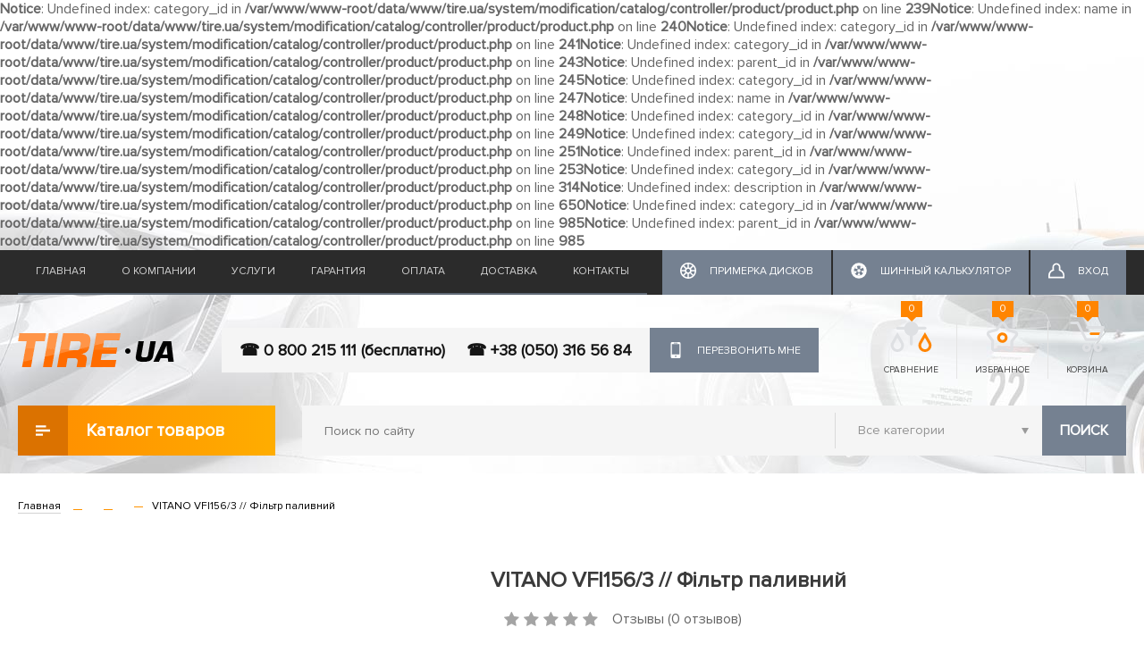

--- FILE ---
content_type: text/html; charset=utf-8
request_url: https://tire.ua/vitano-vfi-156-3-fil-tr-toplivnyy
body_size: 46599
content:
<b>Notice</b>: Undefined index: category_id in <b>/var/www/www-root/data/www/tire.ua/system/modification/catalog/controller/product/product.php</b> on line <b>239</b><b>Notice</b>: Undefined index: name in <b>/var/www/www-root/data/www/tire.ua/system/modification/catalog/controller/product/product.php</b> on line <b>240</b><b>Notice</b>: Undefined index: category_id in <b>/var/www/www-root/data/www/tire.ua/system/modification/catalog/controller/product/product.php</b> on line <b>241</b><b>Notice</b>: Undefined index: category_id in <b>/var/www/www-root/data/www/tire.ua/system/modification/catalog/controller/product/product.php</b> on line <b>243</b><b>Notice</b>: Undefined index: parent_id in <b>/var/www/www-root/data/www/tire.ua/system/modification/catalog/controller/product/product.php</b> on line <b>245</b><b>Notice</b>: Undefined index: category_id in <b>/var/www/www-root/data/www/tire.ua/system/modification/catalog/controller/product/product.php</b> on line <b>247</b><b>Notice</b>: Undefined index: name in <b>/var/www/www-root/data/www/tire.ua/system/modification/catalog/controller/product/product.php</b> on line <b>248</b><b>Notice</b>: Undefined index: category_id in <b>/var/www/www-root/data/www/tire.ua/system/modification/catalog/controller/product/product.php</b> on line <b>249</b><b>Notice</b>: Undefined index: category_id in <b>/var/www/www-root/data/www/tire.ua/system/modification/catalog/controller/product/product.php</b> on line <b>251</b><b>Notice</b>: Undefined index: parent_id in <b>/var/www/www-root/data/www/tire.ua/system/modification/catalog/controller/product/product.php</b> on line <b>253</b><b>Notice</b>: Undefined index: category_id in <b>/var/www/www-root/data/www/tire.ua/system/modification/catalog/controller/product/product.php</b> on line <b>314</b><b>Notice</b>: Undefined index: description in <b>/var/www/www-root/data/www/tire.ua/system/modification/catalog/controller/product/product.php</b> on line <b>650</b><b>Notice</b>: Undefined index: category_id in <b>/var/www/www-root/data/www/tire.ua/system/modification/catalog/controller/product/product.php</b> on line <b>985</b><b>Notice</b>: Undefined index: parent_id in <b>/var/www/www-root/data/www/tire.ua/system/modification/catalog/controller/product/product.php</b> on line <b>985</b><!DOCTYPE html>
<!--[if IE]><![endif]-->
<!--[if IE 8 ]><html dir="ltr" lang="ru" class="ie8"><![endif]-->
<!--[if IE 9 ]><html dir="ltr" lang="ru" class="ie9"><![endif]-->
<!--[if (gt IE 9)|!(IE)]><!-->
<html dir="ltr" lang="ru">
<!--<![endif]-->
<head>
<meta charset="UTF-8" />
<meta name="viewport" content="width=device-width, initial-scale=1">
<title>VITANO VFI 156/3 / Фильтр топливный </title>
<base href="https://tire.ua/" />
<meta name="description" content="Купити VITANO VFI156/3 // Фільтр паливний у Києві, Миколаєві, Херсоні від бренду VITANO ✅ Якість за доступною ціною ✅ Доставка по Україні ✅ Замовляйте прямо зараз – ☎ 0 800 215 111 (безкоштовно)" />
<meta name="keywords" content= "Купити, VITANO VFI156/3 // Фільтр паливний, , VITANO,  від 587 грн" />
<meta http-equiv="X-UA-Compatible" content="IE=edge">
<link href="https://tire.ua/image/catalog/favicon.png" rel="icon" />
<link href="https://tire.ua/vitano-vfi-156-3-fil-tr-toplivnyy" rel="canonical" />
<script src="catalog/view/javascript/jquery/jquery-2.1.1.min.js" type="text/javascript"></script>
<link href="catalog/view/javascript/bootstrap/css/bootstrap.min.css" rel="stylesheet" media="screen" />
<script src="catalog/view/javascript/bootstrap/js/bootstrap.min.js" type="text/javascript"></script>
<link href="catalog/view/javascript/font-awesome/css/font-awesome.min.css" rel="stylesheet" type="text/css" />
<link href="//fonts.googleapis.com/css?family=Open+Sans:400,400i,300,700" rel="stylesheet" type="text/css" />
<link href="catalog/view/theme/tyremarket/stylesheet/stylesheet.css" rel="stylesheet">
<link href="catalog/view/theme/tyremarket/stylesheet/style.css" rel="stylesheet">
<link href="catalog/view/theme/tyremarket/stylesheet/material-design.css" rel="stylesheet">
   
  <link href="catalog/view/theme/tyremarket/stylesheet/search_auto_form.css" rel="stylesheet">
  <script src="catalog/view/javascript/search_auto.js" type="text/javascript"></script>
  <script src="catalog/view/javascript/jquery/tabs.js" type="text/javascript"></script>

  <script src="catalog/view/javascript/size_filter.js" type="text/javascript"></script>

<link href="catalog/view/javascript/jquery/magnific/magnific-popup.css" type="text/css" rel="stylesheet" media="screen" />
<link href="catalog/view/javascript/jquery/datetimepicker/bootstrap-datetimepicker.min.css" type="text/css" rel="stylesheet" media="screen" />
<link href="catalog/view/theme/tyremarket/stylesheet/fastorder.css" type="text/css" rel="stylesheet" media="screen" />
<link href="catalog/view/javascript/jquery/owl-carousel/owl.carousel.css" type="text/css" rel="stylesheet" media="screen" />
<link href="catalog/view/javascript/jquery/owl-carousel/owl.transitions.css" type="text/css" rel="stylesheet" media="screen" />
<link href="catalog/view/theme/tyremarket/stylesheet/popupcart.css" type="text/css" rel="stylesheet" media="screen" />
<link href="catalog/view/theme/tyremarket/stylesheet/chosen.css" type="text/css" rel="stylesheet" media="screen" />
<link href="catalog/view/javascript/callback/callback.css" type="text/css" rel="stylesheet" media="screen" />
<script src="catalog/view/javascript/common.js" type="text/javascript"></script>
<script src="catalog/view/javascript/jquery/magnific/jquery.magnific-popup.min.js" type="text/javascript"></script>
<script src="catalog/view/javascript/jquery/datetimepicker/moment.js" type="text/javascript"></script>
<script src="catalog/view/javascript/jquery/datetimepicker/bootstrap-datetimepicker.min.js" type="text/javascript"></script>
<script src="https://www.google.com/recaptcha/api.js" type="text/javascript"></script>
<script src="catalog/view/javascript/jquery/owl-carousel/owl.carousel.min.js" type="text/javascript"></script>
<script src="catalog/view/javascript/popupcart.js" type="text/javascript"></script>
<!-- Google tag (gtag.js) -->
<script async src="https://www.googletagmanager.com/gtag/js?id=G-H2SV3SG7P6"></script>
<script>
  window.dataLayer = window.dataLayer || [];
  function gtag(){dataLayer.push(arguments);}
  gtag('js', new Date());

  gtag('config', 'G-H2SV3SG7P6');
</script><meta name="it-rating" content="it-rat-0ded475c46c402254c77df6537f90dfb"/>
<meta name="facebook-domain-verification" content="pd3yw7eqgcjvspt2xumok4f0dlm7ng" />
<!-- Meta Pixel Code -->
<script>
!function(f,b,e,v,n,t,s)
{if(f.fbq)return;n=f.fbq=function(){n.callMethod?
n.callMethod.apply(n,arguments):n.queue.push(arguments)};
if(!f._fbq)f._fbq=n;n.push=n;n.loaded=!0;n.version='2.0';
n.queue=[];t=b.createElement(e);t.async=!0;
t.src=v;s=b.getElementsByTagName(e)[0];
s.parentNode.insertBefore(t,s)}(window, document,'script',
'https://connect.facebook.net/en_US/fbevents.js');
fbq('init', '152473870817348');
fbq('track', 'PageView');
</script>
<noscript><img height="1" width="1" style="display:none"
src="https://www.facebook.com/tr?id=152473870817348&ev=PageView&noscript=1"
/></noscript>
<!-- End Meta Pixel Code -->
</head>
<body class="product-product-229622">

<header>
	<nav class="top">
		<div class="container">
			<div class="topmenu_wrap hidden-sm hidden-xs">
				<div class="topmenu">
																		<a href="https://tire.ua/">Главная</a>
												
																		<a href="https://tire.ua/okompanii">О компании</a>
												
																		<a href="https://tire.ua/services">Услуги</a>
												
																		<a href="https://tire.ua/garantija-i-vozvrat-tovara">Гарантия</a>
												
																		<a href="https://tire.ua/oplata">Оплата</a>
												
																		<a href="https://tire.ua/dostavka">Доставка</a>
												
																		<a href="https://tire.ua/contact">Контакты</a>
												
									</div>
				<div class="top_account_links">
											<a href="https://tire.ua/primerka-diskov-na-avto" class="button-dark">
							<i class="icon"><svg>
								<use xlink:href="/catalog/view/theme/tyremarket/image/icons.svg#calc"></use>
							</svg></i><span>Примерка дисков</span>
						</a>
																<a href="https://tire.ua/calculator" class="button-dark">
							<i class="icon"><svg>
								<use xlink:href="/catalog/view/theme/tyremarket/image/icons.svg#tyre20"></use>
							</svg></i><span>Шинный калькулятор</span>
						</a>
																<a href="https://tire.ua/login" class="button-dark"><i class="icon"><svg><use xlink:href="/catalog/view/theme/tyremarket/image/icons.svg#user"></use></svg></i><span>Вход</span></a>
									</div>
			</div>
		</div>
	</nav>

	<div class="container">
		<div class="header_wrap">
			
			<div id="logo" itemscope itemtype="http://schema.org/ImageObject">
				  
										<a href="https://tire.ua/"><img src="https://tire.ua/image/catalog/tireua_logo.png" itemprop="contentURL" title="Tire.ua - интернет-магазин для Вашего автомобиля" alt="Tire.ua - интернет-магазин для Вашего автомобиля" class="img-responsive" /></a>
										
			</div>
		
		
			<div class="top_callback_wrap">
				<div class="top_phone">
												<a class="phone_item" itemprop="telephone" href="tel:0 800 215 111 (бесплатно)">☎ 0 800 215 111 (бесплатно)</a>
												<a class="phone_item" itemprop="telephone" href="tel: +38 (050) 316 56 84">☎  +38 (050) 316 56 84</a>
									</div>
				
				<div id="callback_popup-bg">
</div>
<div class="callback_popup_extended_wrapper" style="opacity: 1; visibility: visible; position: fixed; overflow: auto; z-index: 100001; transition: all 0.3s ease 0s; width: 100%; height: 100%; top: 0px; left: 0px; display: none;">
	<div id="callback_popup" class="callback_popup" style="z-index:1000">
        <div class="close_callback_popup"></div>
        <div class="callback_popup_content">
			<div class="callback_popup_title">Перезвонить мне</div>
			<div class="callback_text"></div>
			
			<div class="row">
				<div class="form-group required col-sm-12">
					<label class="control-label" for="input-callback-name">Ваше имя</label>
					<div class="input_wrap">
					<input type="text" name="callback_name" id="input-callback-name" class="" placeholder="Ваше имя"/>
					</div>
				</div>
				<div class="form-group required col-sm-12">
					<label class="control-label" for="input-callback-phone">Ваш телефон</label>
					<div class="input_wrap">
					<input type="text" name="callback_phone" id="input-callback-phone" class="" placeholder="Ваш телефон" value="+380"/>
					</div>
				</div>
				<div class="col-sm-12"><input type="button" class="btn btn-primary send_callback" id="send_callback" value="Отправить" data-loading-text="Загрузка..." /></div>
				
			</div>
		</div>	
	</div>
</div> 

<span class="callback_btn btn btn-default hidden-sm hidden-xs"><i class="icon"><svg><use xlink:href="/catalog/view/theme/tyremarket/image/icons.svg#phone"></use></svg></i>Перезвонить мне</span>   

<script type="text/javascript">
    $(document).ready(function() {
        
        var popupCallback = '#callback_popup';
        var popupCallbackBg = '#callback_popup-bg';
        var popupCallbackWrap = '.callback_popup_extended_wrapper';
    
        function Callback_Open(){
            console.log(popupCallback);
                $(popupCallback).show();	
            
                $(popupCallbackBg).show();
                
                $(popupCallbackWrap).css("display: block");
                $(popupCallbackWrap).show();
                if($(window).height()/2-$(popupCallback).height()/2 > 0){
                    $(popupCallback).css('top', $(window).height()/2-$(popupCallback).height()/2);
                }
                else {
                    $(popupCallback).css('top', 0);
                }
                
                $(popupCallback).click(function(event){
                    event.stopPropagation();
                });
            
            
            return false;
        };
        
        function Callback_Close(){
            $(popupCallback).hide();
            $(popupCallbackBg).hide();
            $(popupCallbackWrap).css("display: none");
            $(popupCallbackWrap).hide();
			console.log('clooo');
            return false;
        };
        
        $('#page').click(function(){
           // Callback_Close();
        });

        $('body').keydown(function(event){
            if(event.which == 27) { // ESC 
                Callback_Close();
            }
        });
        
        $('.close_callback_popup').click(function(){
            Callback_Close();
        });
		
		$('.callback_popup_content input[name=\'callback_phone\']').keyup(function(){
			 this.value = this.value.replace (/[^0-9,\+]+$/, '');
		});
		
		
		$('#send_callback').bind('click', function(){
            $.ajax({
				url: 'index.php?route=module/callback/send',
				type: 'post',
				data: $('#callback_popup :input'),
				dataType: 'json',
				success: function(json) {
					$('.text-danger').remove();
					$('.form-group').removeClass('has-error');
					
					if (json['error']) {
						for (i in json['error']) {
							var element = $('#input-callback-' + i.replace('_', '-'));

							if ($(element).parent().hasClass('input-group')) {
								$(element).parent().after('<div class="text-danger">' + json['error'][i] + '</div>');
							} else {
								$(element).after('<div class="text-danger">' + json['error'][i] + '</div>');
							}
						}
						$('.text-danger').parent().addClass('has-error');
					}
					else {
						$('.callback_popup_content').html('<div class="callback_text">Спасибо. Ваша заявка принята.</div>');
					}
					
				},
				error: function(xhr, ajaxOptions, thrownError) {
					alert(thrownError + "\r\n" + xhr.statusText + "\r\n" + xhr.responseText);
				}
			});
			
        });
		
		$('.callback_btn').bind('click', function(){
			Callback_Open();
		});
		
        
    });
	
	
   
</script>
	
			</div>
			
			<div class="top_icons_wrap">
				<div class="top_icon_box box-compare">
					<a href="https://tire.ua/compare-products" id="compare-total" class="header_button_icon_wrap">
						<i class="header_button_icon"><svg><use xlink:href="/catalog/view/theme/tyremarket/image/icons.svg#compare"></use></svg></i>
						Сравнение						<span class="header_button_count">0</span>
					</a>
				</div>
				<div class="top_icon_box box-wishlist"> 
					<a href="https://tire.ua/wishlist" id="wishlist-total"  class="header_button_icon_wrap">
						<i class="header_button_icon"><svg><use xlink:href="/catalog/view/theme/tyremarket/image/icons.svg#favorite"></use></svg></i>
						Избранное						<span class="header_button_count">0</span>
					</a>
				</div>
				<div class="top_icon_box box-cart">
	<span class="header_button_icon_wrap">
		<i class="header_button_icon"><svg><use xlink:href="/catalog/view/theme/tyremarket/image/icons.svg#basket"></use></svg></i>
		Корзина
		<span class="header_button_count">0</span>
	</span>
</div>
			</div>
		</div>	
	</div>

	<div class="container">
		<div class="row">
			<div class="col-sm-3">
						<div class="catalog_menu_wrap dropdown">
							 <div class="dropdown-toggle catalog_button" data-toggle="dropdown" role="button" aria-haspopup="true" aria-expanded="false"><i><svg>
							<use xlink:href="/catalog/view/theme/tyremarket/image/icons.svg#catalog-icon"></use>
						</svg></i>Каталог товаров</div>
							 <div class="dropdown-menu catalog_menu">
																											<a href="https://tire.ua/products/aksesuari" class="catalog_item">АКСЕСУАРИ</a>
																																				<a href="https://tire.ua/products/akumulyatori" class="catalog_item">АКУМУЛЯТОРИ</a>
																																				<a href="https://tire.ua/products/antifrizi-tosoli" class="catalog_item">АНТИФРИЗИ,ТОСОЛИ</a>
																																				<a href="https://tire.ua/products/zapchastini" class="catalog_item">ЗАПЧАСТИНИ</a>
																																				<a href="https://tire.ua/products/maslo" class="catalog_item">МАСЛО</a>
																																				<a href="https://tire.ua/products/sv-chki" class="catalog_item">СВІЧКИ</a>
																																				<a href="https://tire.ua/products/f-l-tri" class="catalog_item">ФІЛЬТРИ</a>
																																				<a href="https://tire.ua/products/h-m-ya" class="catalog_item">ХІМІЯ</a>
																																				<a href="https://tire.ua/products/shiny" class="catalog_item">Шины</a>
																																				<a href="https://tire.ua/products/sch-tki-skloochisnik-v" class="catalog_item">ЩІТКИ СКЛООЧИСНИКІВ</a>
																																				<a href="https://tire.ua/products/diski" class="catalog_item">ДИСКИ</a>
																																				<a href="https://tire.ua/products/lampy" class="catalog_item">Лампы</a>
																		
							 </div>
						</div>
			</div>
			<div class="col-sm-9">
				<div class="top_search_wrap"><div id="search" class="input-group">
  <input type="text" name="search" value="" placeholder="Поиск по сайту" class="" />
  <select name="category_id" class="hidden-xs">
	<option value="0">Все категории</option>
						<option value="46442">АКСЕСУАРИ</option>
								<option value="44849">АКУМУЛЯТОРИ</option>
								<option value="44850">АНТИФРИЗИ,ТОСОЛИ</option>
								<option value="44852">ЗАПЧАСТИНИ</option>
								<option value="31470">МАСЛО</option>
								<option value="44851">СВІЧКИ</option>
								<option value="44848">ФІЛЬТРИ</option>
								<option value="44853">ХІМІЯ</option>
								<option value="59">Шины</option>
								<option value="45899">ЩІТКИ СКЛООЧИСНИКІВ</option>
								<option value="60">ДИСКИ</option>
								<option value="31478">Лампы</option>
			  </select>
 
   <button type="button" class="btn btn-default" id="top_search_btn">Поиск</button>
 
</div>
<script type="text/javascript"><!--
$('#top_search_btn').bind('click', function() {
	url = 'index.php?route=product/search';

	var search = $('#search input[name=\'search\']').prop('value');

	if (search) {
		url += '&search=' + encodeURIComponent(search);
	}

	var category_id = $('#search select[name=\'category_id\']').prop('value');

	if (category_id > 0) {
		url += '&category_id=' + encodeURIComponent(category_id);
		url += '&sub_category=true';
	}

	location = url;
});

$('#search input[name=\'search\']').bind('keydown', function(e) {
	if (e.keyCode == 13) {
		$('#top_search_btn').trigger('click');
	}
});

--></script></div>
							</div>
		</div>
	</div>
</header>	



<div class="row page_wrap">
  <div id="content" class="col-sm-12">	<div class="container">
		<div>
			<ul class="breadcrumb">
												<li itemscope itemtype="http://data-vocabulary.org/Breadcrumb"><a href="https://tire.ua/" itemprop="url"><span itemprop="title">Главная</span></a></li>
																<li itemscope itemtype="http://data-vocabulary.org/Breadcrumb"><a href="https://tire.ua/index.php?route=product/category&amp;path=" itemprop="url"><span itemprop="title"></span></a></li>
																<li itemscope itemtype="http://data-vocabulary.org/Breadcrumb"><a href="https://tire.ua/index.php?route=product/category&amp;path=_" itemprop="url"><span itemprop="title"></span></a></li>
																<li class="active_breadcrumb">VITANO VFI156/3 // Фільтр паливний</li>
											</ul>
			<div id="product" class="product_wrap">
			 
			  <div itemscope itemtype="http://schema.org/Product">
				<div itemprop="itemCondition" content="new"></div>
								<meta itemprop="brand" content="VITANO" />
				<meta itemprop="category" content="" />
				<meta itemprop="name" content="VITANO VFI156/3 // Фільтр паливний" />
				<meta itemprop="sku" content="VFI156/3" />
				
				<div itemprop="aggregateRating" itemscope itemtype="http://schema.org/AggregateRating">
					<span itemprop="ratingValue" content="4"></span>
					<span itemprop="reviewCount" content="1"></span>
				</div>
				
				<div itemprop="offers" itemscope itemtype="http://schema.org/Offer">
					<meta itemprop="priceCurrency" content="UAH" />
					<meta itemprop="priceValidUntil" content="2026-01-27" />
					<meta itemprop="url" content="https://tire.ua/vitano-vfi-156-3-fil-tr-toplivnyy" />
					<meta itemprop="price" content="587" />
					<meta itemprop="availability" content="http://schema.org/InStock" />
				</div>
				
				
				
								
				<div class="row">
					<div class="col-sm-5">
													<ul class="thumbnails">
							  							  <li class="product_img">
																								<a class="thumbnail" href="/image/catalog/1c/upload/4/Vitano-VFI156-3.jpg" title="VITANO VFI156/3 // Фільтр паливний"><img itemprop="image" src="/image/catalog/1c/upload/4/Vitano-VFI156-3.jpg" title=" VITANO VFI156/3 // Фільтр паливний" alt=" VITANO VFI156/3 // Фільтр паливний" /></a>
															  </li>
							  							  							  							  <li class="image-additional"><a class="thumbnail" href="/image/catalog/1c/upload/5/Vitano VFI 156-3-1.jpg" title="VITANO VFI156/3 // Фільтр паливний"> <img src="https://tire.ua/image/cache/catalog/1c/upload/5/Vitano_VFI_156-3-1-74x74.jpg" title=" VITANO VFI156/3 // Фільтр паливний" alt=" VITANO VFI156/3 // Фільтр паливний" /></a></li>
							  							  							</ul>
												<div class="product-share">
							<!-- AddThis Button BEGIN -->
							<div class="addthis_sharing_toolbox"></div>
							<!-- Go to www.addthis.com/dashboard to customize your tools -->
							<script type="text/javascript" src="//s7.addthis.com/js/300/addthis_widget.js#pubid=ra-55e053ac02ebd38e" async="async"></script>
							<div>Поделитесь в соцсетях</div>
							<!-- AddThis Button END -->
						</div>
					</div>
					<div class="col-sm-7">
						<h1>VITANO VFI156/3 // Фільтр паливний</h1>						
						<div class="rating_wrap">
														<div class="rating">
																																<span class="fa fa-stack"><i class="fa fa-star off fa-stack-1x"></i></span>
																																<span class="fa fa-stack"><i class="fa fa-star off fa-stack-1x"></i></span>
																																<span class="fa fa-stack"><i class="fa fa-star off fa-stack-1x"></i></span>
																																<span class="fa fa-stack"><i class="fa fa-star off fa-stack-1x"></i></span>
																																<span class="fa fa-stack"><i class="fa fa-star off fa-stack-1x"></i></span>
																															</div><div class="reviews">Отзывы (0 отзывов)</div>
							
						</div>	
												
						<div class="row">
							<div class="col-sm-6">
								<div class="addtocart_wrap">
									
									<div class="instock_wrap sku_wrap">
										<span class="instock outofstock">Нет в наличии</span>
										<span class="product_sku">Код товара: А0026990 </span>
										
									</div>
									
									<div class="instock_wrap">
										<label>Выберите кол-во:</label>
										<select name="quantity" class="select-product-count" data-product-ns="primary">
												<option value="1">1  шт.</option>
																									<option value="2">2  шт.</option>
																																					<option value="4">4  шт.</option>
													
													
													<option value="6">6  шт.</option>
													
																									<option value="8">8  шт.</option>
													
																									<option value="12">12 шт.</option>
													
										</select>
									</div>

									<div class="buttons">
										<span class="product_btn wishlist_btn " onclick="wishlist.add('229622');"><span class="icon"><img src="/catalog/view/theme/tyremarket/image/favorite-icon.svg" alt="favorite" /></span><span class="btn_text">В избранное</span></span>
										<span class="product_btn compare_btn " onclick="compare.add('229622');"><span class="icon"><img src="/catalog/view/theme/tyremarket/image/compare-icon.svg" alt="compare" /></span><span class="btn_text">Сравнить товар</span></span>
									</div>
									
									<div class="product_price_wrap">
									  
										  
										  <div class="price"><span class="price_value">587</span><span class="currency">грн.</span></div>

										  

									  									</div>
									

                            <!-- Button fastorder -->
                            <!-- Button fastorder -->

<div class="fastorder_wrap">
	<input type="hidden" name="product_id" value="229622" />
	<button type="button" id="btn-formcall229622" class="btn btn-default button-fastorder"><i class="icon"><svg><use xlink:href="/catalog/view/theme/tyremarket/image/icons.svg#mail"></use></svg></i>Сообщить о наличии</button>
</div>

<div id="fastorder-form-container229622"></div>

<script type="text/javascript">
  $('#btn-formcall229622').on('click', function() {
    var data = [];

	data['form_id'] = 'fastorder-form-container229622';
    data['product_name']    = 'VITANO VFI156/3 // Фільтр паливний';
    data['price']           = '587';
	data['quantity']		= $(this).parents().find('select[name=\'quantity\'] option:selected').val();
    data['product_id']      = '229622';
    data['product_link']    = 'https://tire.ua/vitano-vfi-156-3-fil-tr-toplivnyy';
	data['product_status']    = '0';

    showForm(data);
  });
</script>                            <!-- END :  button fastorder -->
            
									<div class="buttonBuy_wrap">
										<input type="hidden" name="product_id" value="229622" />
										<button type="button" id="button-cart" class="btn btn-primary button-cart" disabled="disabled"><i class="icon"><svg><use xlink:href="/catalog/view/theme/tyremarket/image/icons.svg#cart"></use></svg></i>Купить товар</button>
									</div>
								</div>
								
								
							</div>
							<div class="col-sm-6">
								<ul class="benefits_list">
									<li class="benefits_list_item"><i class="icon"><img src="/catalog/view/theme/tyremarket/image/shipping-icon.svg" alt="shipping"></i>Доставка по Украине                    </li>
									<li class="benefits_list_item"><i class="icon"><img src="/catalog/view/theme/tyremarket/image/payment-icon.svg" alt="payment"></i>Удобные способы оплаты.Наличный и безналичный расчёт.                    </li>
									<li class="benefits_list_item"><i class="icon"><img src="/catalog/view/theme/tyremarket/image/guarantee-icon.svg" alt="guarantee"></i>Гарантия на все товары и услуги</li>
								</ul>
							</div>
						</div>
						<div class="row">
							<div class="col-sm-6" >
																	<div class="attribute_title">Характеристики</div>
									<table class="table product_attributes">
																			<tr class="attr_item">
										  <td class="attr_name">Артикул</td>
										  <td class="attr_val">VFI156/3<span></span></td>
										</tr>
																			<tr class="attr_item">
										  <td class="attr_name">Бренд</td>
										  <td class="attr_val">VITANO<span></span></td>
										</tr>
																			<tr class="attr_item">
										  <td class="attr_name">HEXEN</td>
										  <td class="attr_val">F 4187<span></span></td>
										</tr>
																			<tr class="attr_item">
										  <td class="attr_name">MAHLE</td>
										  <td class="attr_val">KL 156/3<span></span></td>
										</tr>
																			<tr class="attr_item">
										  <td class="attr_name">MANN</td>
										  <td class="attr_val">WK 69/2<span></span></td>
										</tr>
																			<tr class="attr_item">
										  <td class="attr_name">Номенклатурная группа</td>
										  <td class="attr_val">44. Фильтр • топливный<span></span></td>
										</tr>
																			<tr class="attr_item">
										  <td class="attr_name">SCT</td>
										  <td class="attr_val">ST 6108<span></span></td>
										</tr>
																			<tr class="attr_item">
										  <td class="attr_name">SWAG/OEM</td>
										  <td class="attr_val">6Q0 201 051 A<span></span></td>
										</tr>
																			<tr class="attr_item">
										  <td class="attr_name">Тип</td>
										  <td class="attr_val">паливний<span></span></td>
										</tr>
																		</table>
									
							</div>
						</div>
					</div>
				</div>

				<ul class="nav nav-tabs product_tabs">
					<li class="active"><a href="#tab-description" data-toggle="tab">Описание</a></li>
															<li><a href="#tab-review" data-toggle="tab">Отзывы</a></li>
									</ul>
				<div class="tab-content">
					<div class="tab-pane active product_description" id="tab-description" itemprop="description">Фильтр топливный применяется на автомобилях: Audi A3, TT, Seat Altea, Cordoba, Ibiza, Leon, Toledo III, Skoda Fabia, Octavia, Superb, Yeti, VW Eos, Golf V, Jetta III, Passat, Polo, Touran
 VFI 156/3   WK69/2   KL156/3   6Q0 201 051 A   WF8317   F 4187   ST 6108   AG 4004</div>
															<div class="tab-pane" id="tab-review">
						<form class="form-horizontal" id="form-review">
							<div class="row">
								<div class="col-sm-6">
									<div id="review"></div>
								</div>
								<div class="col-sm-6">
									<div class="review_form_wrap">
										<div class="form_review_title">Оставить отзыв</div>
																				<div class="form-group required">
										  <div class="col-sm-7">
											<label class="control-label" for="input-name">Ваше имя:</label>
											<div class="input_wrap"><input type="text" name="name" value="" id="input-name" class="form-control" /></div>
										  </div>
										  <div class="col-sm-5">
											<div class="">
												<label class="control-label">Оценка:</label>
												<div class="form_rating_wrap">
													<input type="radio" name="rating" value="5" />
													<span class="form_rating_star"><svg><use xlink:href="/catalog/view/theme/tyremarket/image/icons.svg#star"></use></svg></span>
													
													<input type="radio" name="rating" value="4" />
													<span class="form_rating_star"><svg><use xlink:href="/catalog/view/theme/tyremarket/image/icons.svg#star"></use></svg></span>
													
													<input type="radio" name="rating" value="3" />
													<span class="form_rating_star"><svg><use xlink:href="/catalog/view/theme/tyremarket/image/icons.svg#star"></use></svg></span>
												
													<input type="radio" name="rating" value="2" />
													<span class="form_rating_star"><svg><use xlink:href="/catalog/view/theme/tyremarket/image/icons.svg#star"></use></svg></span>
													
													<input type="radio" name="rating" value="1" />
													<span class="form_rating_star"><svg><use xlink:href="/catalog/view/theme/tyremarket/image/icons.svg#star"></use></svg></span>
												</div>	
											</div>
										  </div>
										</div>
										<div class="form-group required">
										  <div class="col-sm-12">
											<label class="control-label" for="input-review">Ваш отзыв:</label>
											<textarea name="text" rows="5" id="input-review" class="form-control"></textarea>
											
										  </div>
										</div>
										<div class="form-group required">
											
										</div>
																				  <div class="form-group">
											<div class="col-sm-12">
											  <div class="g-recaptcha" data-sitekey="6Le_9WgpAAAAAGM0huYOXRXcn43BPZmHIcOSgnl2"></div>
											</div>
										  </div>
																				<div class="clearfix">
										  <div class="">
											<button type="button" id="button-review" data-loading-text="Загрузка..." class="btn btn-default">Отправить отзыв</button>
										  </div>
										</div>
																			</div>	
								</div>	
							</div>	
						</form>
					</div>
									</div>
				
			  </div>
			</div>
			
					  <div class="viewed_products_wrap">
</div>
<div id="popupcart-bg">
</div>
<div class="popupcart_extended_wrapper" style="opacity: 1; visibility: visible; position: fixed; overflow: auto; z-index: 100001; transition: all 0.3s ease 0s; width: 100%; height: 100%; top: 0px; left: 0px; text-align: center; display: none;">
	<div id="popupcart" class="popupcart" style="z-index:1000">
	  <div class="popupcart_title">
  		<span class="close" href=""; onclick="return modPopupCart.close();">
	    	x
	    </span>
		<div class="heading">Ваша корзина</div>
	  </div>
	  <div class="popupcart_content"></div>
	</div>
</div>    
<script type="text/javascript">
	$(function(){
		modPopupCart.init([]);
	});
</script>		</div>
	</div>	
  </div>
</div>


<script type="text/javascript"><!--
  $('select[name=\'recurring_id\'], input[name="quantity"]').change(function(){
    $.ajax({
      url: 'index.php?route=product/product/getRecurringDescription',
      type: 'post',
      data: $('input[name=\'product_id\'], input[name=\'quantity\'], select[name=\'recurring_id\']'),
      dataType: 'json',
      beforeSend: function() {
        $('#recurring-description').html('');
      },
      success: function(json) {
        $('.alert, .text-danger').remove();

        if (json['success']) {
          $('#recurring-description').html(json['success']);
        }
      }
    });
  });
  //--></script>
<script type="text/javascript"><!--

  $('#button-cart').on('click', function() {
    $.ajax({
      url: 'index.php?route=checkout/cart/add',
      type: 'post',
      data: $('#product input[type=\'text\'], #product input[type=\'hidden\'], #product input[type=\'radio\']:checked, #product input[type=\'checkbox\']:checked, #product select, #product textarea'),
      dataType: 'json',
      beforeSend: function() {
        //$('#button-cart').button('loading');
      },
      complete: function() {
        $('#button-cart').button('reset');
      },
      success: function(json) {
        $('.alert, .text-danger').remove();
        $('.form-group').removeClass('has-error');

        if (json['error']) {
          if (json['error']['option']) {
            for (i in json['error']['option']) {
              var element = $('#input-option' + i.replace('_', '-'));

              if (element.parent().hasClass('input-group')) {
                element.parent().after('<div class="text-danger">' + json['error']['option'][i] + '</div>');
              } else {
                element.after('<div class="text-danger">' + json['error']['option'][i] + '</div>');
              }
            }
          }

          if (json['error']['recurring']) {
            $('select[name=\'recurring_id\']').after('<div class="text-danger">' + json['error']['recurring'] + '</div>');
          }

          // Highlight any found errors
          $('.text-danger').parent().addClass('has-error');
        }

        if (json['success']) {
          //$('.breadcrumb').after('<div class="alert alert-success">' + json['success'] + '<button type="button" class="close" data-dismiss="alert">&times;</button></div>');

          //$('#cart > button').html('<div class="cart_icon"></div><div class="count_cart"><div class="cart_arrow"></div>'+json['count']+' '+json['text_count_products']+'</div>');

          //$('html, body').animate({ scrollTop: 0 }, 'slow');

          //$('#cart').load('index.php?route=common/cart/info');
		  //location = 'index.php?route=checkout/cart';
		  $('.box-cart .header_button_icon_wrap .header_button_count').html(json['count']);
        }
      }
    });
  });
  //--></script>
<script type="text/javascript"><!--
  $('.date').datetimepicker({
    pickTime: false
  });

  $('.datetime').datetimepicker({
    pickDate: true,
    pickTime: true
  });

  $('.time').datetimepicker({
    pickDate: false
  });

  $('button[id^=\'button-upload\']').on('click', function() {
    var node = this;

    $('#form-upload').remove();

    $('body').prepend('<form enctype="multipart/form-data" id="form-upload" style="display: none;"><input type="file" name="file" /></form>');

    $('#form-upload input[name=\'file\']').trigger('click');

    if (typeof timer != 'undefined') {
      clearInterval(timer);
    }

    timer = setInterval(function() {
      if ($('#form-upload input[name=\'file\']').val() != '') {
        clearInterval(timer);

        $.ajax({
          url: 'index.php?route=tool/upload',
          type: 'post',
          dataType: 'json',
          data: new FormData($('#form-upload')[0]),
          cache: false,
          contentType: false,
          processData: false,
          beforeSend: function() {
            $(node).button('loading');
          },
          complete: function() {
            $(node).button('reset');
          },
          success: function(json) {
            $('.text-danger').remove();

            if (json['error']) {
              $(node).parent().find('input').after('<div class="text-danger">' + json['error'] + '</div>');
            }

            if (json['success']) {
              alert(json['success']);

              $(node).parent().find('input').attr('value', json['code']);
            }
          },
          error: function(xhr, ajaxOptions, thrownError) {
            alert(thrownError + "\r\n" + xhr.statusText + "\r\n" + xhr.responseText);
          }
        });
      }
    }, 500);
  });
  //--></script>
<script type="text/javascript"><!--
  $('#review').delegate('.pagination a', 'click', function(e) {
    e.preventDefault();

    $('#review').fadeOut('slow');

    $('#review').load(this.href);

    $('#review').fadeIn('slow');
  });

  $('#review').load('index.php?route=product/product/review&product_id=229622');

  $('#button-review').on('click', function() {
    $.ajax({
      url: 'index.php?route=product/product/write&product_id=229622',
      type: 'post',
      dataType: 'json',
      data: $("#form-review").serialize(),
      beforeSend: function() {
        $('#button-review').button('loading');
      },
      complete: function() {
        $('#button-review').button('reset');
      },
      success: function(json) {
        $('.alert-success, .alert-danger').remove();

        if (json['error']) {
          $('#review').after('<div class="alert alert-danger"><i class="fa fa-exclamation-circle"></i> ' + json['error'] + '</div>');
        }

        if (json['success']) {
          $('#review').after('<div class="alert alert-success"><i class="fa fa-check-circle"></i> ' + json['success'] + '</div>');

          $('input[name=\'name\']').val('');
          $('textarea[name=\'text\']').val('');
          $('input[name=\'rating\']:checked').prop('checked', false);
        }
      }
    });
  });

  $(document).ready(function() {
    $('.thumbnails').magnificPopup({
      type:'image',
      delegate: 'a',
      gallery: {
        enabled:true
      }
    });
  });
  //--></script>
<footer>
  <div class="container">
	<div class="row">
		<div class="col-sm-3">
			<div class="footer_title">График работы</div>
			
			<table class="table footer_work">
								<tr>
					<td width="40%">Понедельник</td>
					<td width="60%">09:00 - 18:00</td>
				</tr>	
								<tr>
					<td width="40%">Вторник</td>
					<td width="60%">09:00 - 18:00</td>
				</tr>	
								<tr>
					<td width="40%">Среда</td>
					<td width="60%">09:00 - 18:00</td>
				</tr>	
								<tr>
					<td width="40%">Четверг</td>
					<td width="60%">09:00 - 18:00</td>
				</tr>	
								<tr>
					<td width="40%">Пятница</td>
					<td width="60%">09:00 - 18:00</td>
				</tr>	
								<tr>
					<td width="40%">Суббота</td>
					<td width="60%">09:00 - 15:00</td>
				</tr>	
								<tr>
					<td width="40%">Воскресенье</td>
					<td width="60%">Выходной</td>
				</tr>	
								<tr>
					<td width="40%"></td>
					<td width="60%"></td>
				</tr>	
					
			</table>
			
		</div>
		<div class="col-sm-2">
			<div class="footer_title">Компания</div>
			<div class="footer_menu">
															<div class="footer_menu_item">
							<a href="https://tire.ua/okompanii">О компании</a>
						</div>
																				<div class="footer_menu_item">
							<a href="https://tire.ua/sertifikats">Сертификаты</a>
						</div>
																				<div class="footer_menu_item">
							<a href="https://tire.ua/services">Услуги</a>
						</div>
																				<div class="footer_menu_item">
							<a href="https://tire.ua/reviews">Отзывы</a>
						</div>
																				<div class="footer_menu_item">
							<a href="https://tire.ua/blog/articles">Статьи</a>
						</div>
																				<div class="footer_menu_item">
							<a href="https://tire.ua/blog/news">Новости</a>
						</div>
												</div>
		</div>
		<div class="col-sm-3">
			<div class="footer_title">Помощь</div>
			<div class="footer_menu">
															<div class="footer_menu_item">
							<a href="https://tire.ua/privacy-policy">Политика конфиденциальности</a>
						</div>
											
															<div class="footer_menu_item">
							<a href="https://tire.ua/terms">Условия использования сайта</a>
						</div>
											
															<div class="footer_menu_item">
							<a href="https://tire.ua/primerka-diskov-na-avto">Примерка дисков на авто</a>
						</div>
											
															<div class="footer_menu_item">
							<a href="https://tire.ua/calculator">Шинный калькулятор</a>
						</div>
											
							</div>
		</div>
		<div class="col-sm-4">
			<div class="footer_title">Контакты</div>
			<div itemscope itemtype="http://schema.org/Organization">
				<span itemprop="name" content="Tire.ua - интернет-магазин для Вашего автомобиля"></span>
				<div itemprop="address" itemscope itemtype="http://schema.org/PostalAddress">
					<span itemprop="postalCode" content="54001"></span> <span itemprop="addressLocality" content="Николаев, Украина"></span><span itemprop="streetAddress" content=" ул. Потемкинская, 41"></span>
				</div>
			
				
												<a class="footer_contact_item" href="tel:0 800 215 111 (бесплатно)" itemprop="telephone" content="0 800 215 111 (бесплатно)"><span class="footer_contact_icon">☎</span>0 800 215 111 (бесплатно)</a>
												<a class="footer_contact_item" href="tel: +38 (050) 316 56 84" itemprop="telephone" content=" +38 (050) 316 56 84"><span class="footer_contact_icon">☎</span> +38 (050) 316 56 84</a>
										
					<span class="footer_contact_item"><i class="fa fa-globe footer_contact_icon"></i>www.tire.ua</span>
					
					<a class="footer_contact_item" href="mailto:info@tire.ua"><i class="fa fa-envelope footer_contact_icon"></i>info@tire.ua</a>
					
					 
																					<a class="footer_contact_item" href="https://maps.google.com/maps?q=46.97267954011135%2C+31.9847484524&t=m&z=15"
								target="_blank"><i class="fa fa-map-marker footer_contact_icon"></i>Украина, г. Николаев, ул. Потемкинская, 41/3 Автомаг 24.</a>
																												<a class="footer_contact_item" href="https://maps.google.com/maps?q=46.953306847415305%2C+32.030868882&t=m&z=15"
								target="_blank"><i class="fa fa-map-marker footer_contact_icon"></i>Украина, г. Николаев, ул. Кузнечная, 194А  Автомаркет.</a>
																												<a class="footer_contact_item" href="https://maps.google.com/maps?q=46.96716756381489%2C+32.0884092207&t=m&z=15"
								target="_blank"><i class="fa fa-map-marker footer_contact_icon"></i>Украина, г. Николаев, ул. Новозаводская, 23.</a>
																					
			</div>
		</div>
	</div>
	
	<div class="copyright_wrap">
		<div class="copyright_info">
			<img src="/image/catalog/logo-footer.png" alt="tire.ua" class="img-responsive"/>
			<div class="copyright">© Copyright 2026. Tire.UA Интернет-магазин<br>автомобильных шин, дисков</div>
		</div>
		<div class="footer_social_wrap">
					<a href="https://www.youtube.com/@TireUA-Autotor" class="social_btn" target="_blank"><svg><use xlink:href="/catalog/view/theme/tyremarket/image/icons.svg#youtube"></use></svg></a>
				<a href="https://www.instagram.com/tire.ua" class="social_btn" target="_blank"><svg><use xlink:href="/catalog/view/theme/tyremarket/image/icons.svg#instagram"></use></svg></a>
				</div>

		<div class="producer">
					</div>
	</div>
	
  </div>
</footer>
<div class="preload_wrap">
  <img src="/catalog/view/theme/tyremarket/image/loader.gif" alt="loader">
</div>
<div class="overlay_wrap"></div>

<script defer src="catalog/view/javascript/chosen.jquery.js" type="text/javascript"></script>


    <script>
      function showForm(data){
        $.ajax({
          url: 'index.php?route=product/fastorder/getForm',
          type: 'post',
          data: {product_name: data['product_name'], price: data['price'], product_id: data['product_id'], quantity: data['quantity'], form_id: data['form_id'], product_status: data['product_status']},

          beforeSend: function() {
          },
          complete: function() {
          },
          success: function(result) {
            $('#'+data['form_id']).html(result);
          },
          error: function(xhr, ajaxOptions, thrownError) {
            alert(thrownError + "\r\n" + xhr.statusText + "\r\n" + xhr.responseText);
          }
        });
    };
    </script>
			
</body></html>

--- FILE ---
content_type: text/html; charset=utf-8
request_url: https://www.google.com/recaptcha/api2/anchor?ar=1&k=6Le_9WgpAAAAAGM0huYOXRXcn43BPZmHIcOSgnl2&co=aHR0cHM6Ly90aXJlLnVhOjQ0Mw..&hl=en&v=PoyoqOPhxBO7pBk68S4YbpHZ&size=normal&anchor-ms=20000&execute-ms=30000&cb=cii5j5xkh6f
body_size: 48976
content:
<!DOCTYPE HTML><html dir="ltr" lang="en"><head><meta http-equiv="Content-Type" content="text/html; charset=UTF-8">
<meta http-equiv="X-UA-Compatible" content="IE=edge">
<title>reCAPTCHA</title>
<style type="text/css">
/* cyrillic-ext */
@font-face {
  font-family: 'Roboto';
  font-style: normal;
  font-weight: 400;
  font-stretch: 100%;
  src: url(//fonts.gstatic.com/s/roboto/v48/KFO7CnqEu92Fr1ME7kSn66aGLdTylUAMa3GUBHMdazTgWw.woff2) format('woff2');
  unicode-range: U+0460-052F, U+1C80-1C8A, U+20B4, U+2DE0-2DFF, U+A640-A69F, U+FE2E-FE2F;
}
/* cyrillic */
@font-face {
  font-family: 'Roboto';
  font-style: normal;
  font-weight: 400;
  font-stretch: 100%;
  src: url(//fonts.gstatic.com/s/roboto/v48/KFO7CnqEu92Fr1ME7kSn66aGLdTylUAMa3iUBHMdazTgWw.woff2) format('woff2');
  unicode-range: U+0301, U+0400-045F, U+0490-0491, U+04B0-04B1, U+2116;
}
/* greek-ext */
@font-face {
  font-family: 'Roboto';
  font-style: normal;
  font-weight: 400;
  font-stretch: 100%;
  src: url(//fonts.gstatic.com/s/roboto/v48/KFO7CnqEu92Fr1ME7kSn66aGLdTylUAMa3CUBHMdazTgWw.woff2) format('woff2');
  unicode-range: U+1F00-1FFF;
}
/* greek */
@font-face {
  font-family: 'Roboto';
  font-style: normal;
  font-weight: 400;
  font-stretch: 100%;
  src: url(//fonts.gstatic.com/s/roboto/v48/KFO7CnqEu92Fr1ME7kSn66aGLdTylUAMa3-UBHMdazTgWw.woff2) format('woff2');
  unicode-range: U+0370-0377, U+037A-037F, U+0384-038A, U+038C, U+038E-03A1, U+03A3-03FF;
}
/* math */
@font-face {
  font-family: 'Roboto';
  font-style: normal;
  font-weight: 400;
  font-stretch: 100%;
  src: url(//fonts.gstatic.com/s/roboto/v48/KFO7CnqEu92Fr1ME7kSn66aGLdTylUAMawCUBHMdazTgWw.woff2) format('woff2');
  unicode-range: U+0302-0303, U+0305, U+0307-0308, U+0310, U+0312, U+0315, U+031A, U+0326-0327, U+032C, U+032F-0330, U+0332-0333, U+0338, U+033A, U+0346, U+034D, U+0391-03A1, U+03A3-03A9, U+03B1-03C9, U+03D1, U+03D5-03D6, U+03F0-03F1, U+03F4-03F5, U+2016-2017, U+2034-2038, U+203C, U+2040, U+2043, U+2047, U+2050, U+2057, U+205F, U+2070-2071, U+2074-208E, U+2090-209C, U+20D0-20DC, U+20E1, U+20E5-20EF, U+2100-2112, U+2114-2115, U+2117-2121, U+2123-214F, U+2190, U+2192, U+2194-21AE, U+21B0-21E5, U+21F1-21F2, U+21F4-2211, U+2213-2214, U+2216-22FF, U+2308-230B, U+2310, U+2319, U+231C-2321, U+2336-237A, U+237C, U+2395, U+239B-23B7, U+23D0, U+23DC-23E1, U+2474-2475, U+25AF, U+25B3, U+25B7, U+25BD, U+25C1, U+25CA, U+25CC, U+25FB, U+266D-266F, U+27C0-27FF, U+2900-2AFF, U+2B0E-2B11, U+2B30-2B4C, U+2BFE, U+3030, U+FF5B, U+FF5D, U+1D400-1D7FF, U+1EE00-1EEFF;
}
/* symbols */
@font-face {
  font-family: 'Roboto';
  font-style: normal;
  font-weight: 400;
  font-stretch: 100%;
  src: url(//fonts.gstatic.com/s/roboto/v48/KFO7CnqEu92Fr1ME7kSn66aGLdTylUAMaxKUBHMdazTgWw.woff2) format('woff2');
  unicode-range: U+0001-000C, U+000E-001F, U+007F-009F, U+20DD-20E0, U+20E2-20E4, U+2150-218F, U+2190, U+2192, U+2194-2199, U+21AF, U+21E6-21F0, U+21F3, U+2218-2219, U+2299, U+22C4-22C6, U+2300-243F, U+2440-244A, U+2460-24FF, U+25A0-27BF, U+2800-28FF, U+2921-2922, U+2981, U+29BF, U+29EB, U+2B00-2BFF, U+4DC0-4DFF, U+FFF9-FFFB, U+10140-1018E, U+10190-1019C, U+101A0, U+101D0-101FD, U+102E0-102FB, U+10E60-10E7E, U+1D2C0-1D2D3, U+1D2E0-1D37F, U+1F000-1F0FF, U+1F100-1F1AD, U+1F1E6-1F1FF, U+1F30D-1F30F, U+1F315, U+1F31C, U+1F31E, U+1F320-1F32C, U+1F336, U+1F378, U+1F37D, U+1F382, U+1F393-1F39F, U+1F3A7-1F3A8, U+1F3AC-1F3AF, U+1F3C2, U+1F3C4-1F3C6, U+1F3CA-1F3CE, U+1F3D4-1F3E0, U+1F3ED, U+1F3F1-1F3F3, U+1F3F5-1F3F7, U+1F408, U+1F415, U+1F41F, U+1F426, U+1F43F, U+1F441-1F442, U+1F444, U+1F446-1F449, U+1F44C-1F44E, U+1F453, U+1F46A, U+1F47D, U+1F4A3, U+1F4B0, U+1F4B3, U+1F4B9, U+1F4BB, U+1F4BF, U+1F4C8-1F4CB, U+1F4D6, U+1F4DA, U+1F4DF, U+1F4E3-1F4E6, U+1F4EA-1F4ED, U+1F4F7, U+1F4F9-1F4FB, U+1F4FD-1F4FE, U+1F503, U+1F507-1F50B, U+1F50D, U+1F512-1F513, U+1F53E-1F54A, U+1F54F-1F5FA, U+1F610, U+1F650-1F67F, U+1F687, U+1F68D, U+1F691, U+1F694, U+1F698, U+1F6AD, U+1F6B2, U+1F6B9-1F6BA, U+1F6BC, U+1F6C6-1F6CF, U+1F6D3-1F6D7, U+1F6E0-1F6EA, U+1F6F0-1F6F3, U+1F6F7-1F6FC, U+1F700-1F7FF, U+1F800-1F80B, U+1F810-1F847, U+1F850-1F859, U+1F860-1F887, U+1F890-1F8AD, U+1F8B0-1F8BB, U+1F8C0-1F8C1, U+1F900-1F90B, U+1F93B, U+1F946, U+1F984, U+1F996, U+1F9E9, U+1FA00-1FA6F, U+1FA70-1FA7C, U+1FA80-1FA89, U+1FA8F-1FAC6, U+1FACE-1FADC, U+1FADF-1FAE9, U+1FAF0-1FAF8, U+1FB00-1FBFF;
}
/* vietnamese */
@font-face {
  font-family: 'Roboto';
  font-style: normal;
  font-weight: 400;
  font-stretch: 100%;
  src: url(//fonts.gstatic.com/s/roboto/v48/KFO7CnqEu92Fr1ME7kSn66aGLdTylUAMa3OUBHMdazTgWw.woff2) format('woff2');
  unicode-range: U+0102-0103, U+0110-0111, U+0128-0129, U+0168-0169, U+01A0-01A1, U+01AF-01B0, U+0300-0301, U+0303-0304, U+0308-0309, U+0323, U+0329, U+1EA0-1EF9, U+20AB;
}
/* latin-ext */
@font-face {
  font-family: 'Roboto';
  font-style: normal;
  font-weight: 400;
  font-stretch: 100%;
  src: url(//fonts.gstatic.com/s/roboto/v48/KFO7CnqEu92Fr1ME7kSn66aGLdTylUAMa3KUBHMdazTgWw.woff2) format('woff2');
  unicode-range: U+0100-02BA, U+02BD-02C5, U+02C7-02CC, U+02CE-02D7, U+02DD-02FF, U+0304, U+0308, U+0329, U+1D00-1DBF, U+1E00-1E9F, U+1EF2-1EFF, U+2020, U+20A0-20AB, U+20AD-20C0, U+2113, U+2C60-2C7F, U+A720-A7FF;
}
/* latin */
@font-face {
  font-family: 'Roboto';
  font-style: normal;
  font-weight: 400;
  font-stretch: 100%;
  src: url(//fonts.gstatic.com/s/roboto/v48/KFO7CnqEu92Fr1ME7kSn66aGLdTylUAMa3yUBHMdazQ.woff2) format('woff2');
  unicode-range: U+0000-00FF, U+0131, U+0152-0153, U+02BB-02BC, U+02C6, U+02DA, U+02DC, U+0304, U+0308, U+0329, U+2000-206F, U+20AC, U+2122, U+2191, U+2193, U+2212, U+2215, U+FEFF, U+FFFD;
}
/* cyrillic-ext */
@font-face {
  font-family: 'Roboto';
  font-style: normal;
  font-weight: 500;
  font-stretch: 100%;
  src: url(//fonts.gstatic.com/s/roboto/v48/KFO7CnqEu92Fr1ME7kSn66aGLdTylUAMa3GUBHMdazTgWw.woff2) format('woff2');
  unicode-range: U+0460-052F, U+1C80-1C8A, U+20B4, U+2DE0-2DFF, U+A640-A69F, U+FE2E-FE2F;
}
/* cyrillic */
@font-face {
  font-family: 'Roboto';
  font-style: normal;
  font-weight: 500;
  font-stretch: 100%;
  src: url(//fonts.gstatic.com/s/roboto/v48/KFO7CnqEu92Fr1ME7kSn66aGLdTylUAMa3iUBHMdazTgWw.woff2) format('woff2');
  unicode-range: U+0301, U+0400-045F, U+0490-0491, U+04B0-04B1, U+2116;
}
/* greek-ext */
@font-face {
  font-family: 'Roboto';
  font-style: normal;
  font-weight: 500;
  font-stretch: 100%;
  src: url(//fonts.gstatic.com/s/roboto/v48/KFO7CnqEu92Fr1ME7kSn66aGLdTylUAMa3CUBHMdazTgWw.woff2) format('woff2');
  unicode-range: U+1F00-1FFF;
}
/* greek */
@font-face {
  font-family: 'Roboto';
  font-style: normal;
  font-weight: 500;
  font-stretch: 100%;
  src: url(//fonts.gstatic.com/s/roboto/v48/KFO7CnqEu92Fr1ME7kSn66aGLdTylUAMa3-UBHMdazTgWw.woff2) format('woff2');
  unicode-range: U+0370-0377, U+037A-037F, U+0384-038A, U+038C, U+038E-03A1, U+03A3-03FF;
}
/* math */
@font-face {
  font-family: 'Roboto';
  font-style: normal;
  font-weight: 500;
  font-stretch: 100%;
  src: url(//fonts.gstatic.com/s/roboto/v48/KFO7CnqEu92Fr1ME7kSn66aGLdTylUAMawCUBHMdazTgWw.woff2) format('woff2');
  unicode-range: U+0302-0303, U+0305, U+0307-0308, U+0310, U+0312, U+0315, U+031A, U+0326-0327, U+032C, U+032F-0330, U+0332-0333, U+0338, U+033A, U+0346, U+034D, U+0391-03A1, U+03A3-03A9, U+03B1-03C9, U+03D1, U+03D5-03D6, U+03F0-03F1, U+03F4-03F5, U+2016-2017, U+2034-2038, U+203C, U+2040, U+2043, U+2047, U+2050, U+2057, U+205F, U+2070-2071, U+2074-208E, U+2090-209C, U+20D0-20DC, U+20E1, U+20E5-20EF, U+2100-2112, U+2114-2115, U+2117-2121, U+2123-214F, U+2190, U+2192, U+2194-21AE, U+21B0-21E5, U+21F1-21F2, U+21F4-2211, U+2213-2214, U+2216-22FF, U+2308-230B, U+2310, U+2319, U+231C-2321, U+2336-237A, U+237C, U+2395, U+239B-23B7, U+23D0, U+23DC-23E1, U+2474-2475, U+25AF, U+25B3, U+25B7, U+25BD, U+25C1, U+25CA, U+25CC, U+25FB, U+266D-266F, U+27C0-27FF, U+2900-2AFF, U+2B0E-2B11, U+2B30-2B4C, U+2BFE, U+3030, U+FF5B, U+FF5D, U+1D400-1D7FF, U+1EE00-1EEFF;
}
/* symbols */
@font-face {
  font-family: 'Roboto';
  font-style: normal;
  font-weight: 500;
  font-stretch: 100%;
  src: url(//fonts.gstatic.com/s/roboto/v48/KFO7CnqEu92Fr1ME7kSn66aGLdTylUAMaxKUBHMdazTgWw.woff2) format('woff2');
  unicode-range: U+0001-000C, U+000E-001F, U+007F-009F, U+20DD-20E0, U+20E2-20E4, U+2150-218F, U+2190, U+2192, U+2194-2199, U+21AF, U+21E6-21F0, U+21F3, U+2218-2219, U+2299, U+22C4-22C6, U+2300-243F, U+2440-244A, U+2460-24FF, U+25A0-27BF, U+2800-28FF, U+2921-2922, U+2981, U+29BF, U+29EB, U+2B00-2BFF, U+4DC0-4DFF, U+FFF9-FFFB, U+10140-1018E, U+10190-1019C, U+101A0, U+101D0-101FD, U+102E0-102FB, U+10E60-10E7E, U+1D2C0-1D2D3, U+1D2E0-1D37F, U+1F000-1F0FF, U+1F100-1F1AD, U+1F1E6-1F1FF, U+1F30D-1F30F, U+1F315, U+1F31C, U+1F31E, U+1F320-1F32C, U+1F336, U+1F378, U+1F37D, U+1F382, U+1F393-1F39F, U+1F3A7-1F3A8, U+1F3AC-1F3AF, U+1F3C2, U+1F3C4-1F3C6, U+1F3CA-1F3CE, U+1F3D4-1F3E0, U+1F3ED, U+1F3F1-1F3F3, U+1F3F5-1F3F7, U+1F408, U+1F415, U+1F41F, U+1F426, U+1F43F, U+1F441-1F442, U+1F444, U+1F446-1F449, U+1F44C-1F44E, U+1F453, U+1F46A, U+1F47D, U+1F4A3, U+1F4B0, U+1F4B3, U+1F4B9, U+1F4BB, U+1F4BF, U+1F4C8-1F4CB, U+1F4D6, U+1F4DA, U+1F4DF, U+1F4E3-1F4E6, U+1F4EA-1F4ED, U+1F4F7, U+1F4F9-1F4FB, U+1F4FD-1F4FE, U+1F503, U+1F507-1F50B, U+1F50D, U+1F512-1F513, U+1F53E-1F54A, U+1F54F-1F5FA, U+1F610, U+1F650-1F67F, U+1F687, U+1F68D, U+1F691, U+1F694, U+1F698, U+1F6AD, U+1F6B2, U+1F6B9-1F6BA, U+1F6BC, U+1F6C6-1F6CF, U+1F6D3-1F6D7, U+1F6E0-1F6EA, U+1F6F0-1F6F3, U+1F6F7-1F6FC, U+1F700-1F7FF, U+1F800-1F80B, U+1F810-1F847, U+1F850-1F859, U+1F860-1F887, U+1F890-1F8AD, U+1F8B0-1F8BB, U+1F8C0-1F8C1, U+1F900-1F90B, U+1F93B, U+1F946, U+1F984, U+1F996, U+1F9E9, U+1FA00-1FA6F, U+1FA70-1FA7C, U+1FA80-1FA89, U+1FA8F-1FAC6, U+1FACE-1FADC, U+1FADF-1FAE9, U+1FAF0-1FAF8, U+1FB00-1FBFF;
}
/* vietnamese */
@font-face {
  font-family: 'Roboto';
  font-style: normal;
  font-weight: 500;
  font-stretch: 100%;
  src: url(//fonts.gstatic.com/s/roboto/v48/KFO7CnqEu92Fr1ME7kSn66aGLdTylUAMa3OUBHMdazTgWw.woff2) format('woff2');
  unicode-range: U+0102-0103, U+0110-0111, U+0128-0129, U+0168-0169, U+01A0-01A1, U+01AF-01B0, U+0300-0301, U+0303-0304, U+0308-0309, U+0323, U+0329, U+1EA0-1EF9, U+20AB;
}
/* latin-ext */
@font-face {
  font-family: 'Roboto';
  font-style: normal;
  font-weight: 500;
  font-stretch: 100%;
  src: url(//fonts.gstatic.com/s/roboto/v48/KFO7CnqEu92Fr1ME7kSn66aGLdTylUAMa3KUBHMdazTgWw.woff2) format('woff2');
  unicode-range: U+0100-02BA, U+02BD-02C5, U+02C7-02CC, U+02CE-02D7, U+02DD-02FF, U+0304, U+0308, U+0329, U+1D00-1DBF, U+1E00-1E9F, U+1EF2-1EFF, U+2020, U+20A0-20AB, U+20AD-20C0, U+2113, U+2C60-2C7F, U+A720-A7FF;
}
/* latin */
@font-face {
  font-family: 'Roboto';
  font-style: normal;
  font-weight: 500;
  font-stretch: 100%;
  src: url(//fonts.gstatic.com/s/roboto/v48/KFO7CnqEu92Fr1ME7kSn66aGLdTylUAMa3yUBHMdazQ.woff2) format('woff2');
  unicode-range: U+0000-00FF, U+0131, U+0152-0153, U+02BB-02BC, U+02C6, U+02DA, U+02DC, U+0304, U+0308, U+0329, U+2000-206F, U+20AC, U+2122, U+2191, U+2193, U+2212, U+2215, U+FEFF, U+FFFD;
}
/* cyrillic-ext */
@font-face {
  font-family: 'Roboto';
  font-style: normal;
  font-weight: 900;
  font-stretch: 100%;
  src: url(//fonts.gstatic.com/s/roboto/v48/KFO7CnqEu92Fr1ME7kSn66aGLdTylUAMa3GUBHMdazTgWw.woff2) format('woff2');
  unicode-range: U+0460-052F, U+1C80-1C8A, U+20B4, U+2DE0-2DFF, U+A640-A69F, U+FE2E-FE2F;
}
/* cyrillic */
@font-face {
  font-family: 'Roboto';
  font-style: normal;
  font-weight: 900;
  font-stretch: 100%;
  src: url(//fonts.gstatic.com/s/roboto/v48/KFO7CnqEu92Fr1ME7kSn66aGLdTylUAMa3iUBHMdazTgWw.woff2) format('woff2');
  unicode-range: U+0301, U+0400-045F, U+0490-0491, U+04B0-04B1, U+2116;
}
/* greek-ext */
@font-face {
  font-family: 'Roboto';
  font-style: normal;
  font-weight: 900;
  font-stretch: 100%;
  src: url(//fonts.gstatic.com/s/roboto/v48/KFO7CnqEu92Fr1ME7kSn66aGLdTylUAMa3CUBHMdazTgWw.woff2) format('woff2');
  unicode-range: U+1F00-1FFF;
}
/* greek */
@font-face {
  font-family: 'Roboto';
  font-style: normal;
  font-weight: 900;
  font-stretch: 100%;
  src: url(//fonts.gstatic.com/s/roboto/v48/KFO7CnqEu92Fr1ME7kSn66aGLdTylUAMa3-UBHMdazTgWw.woff2) format('woff2');
  unicode-range: U+0370-0377, U+037A-037F, U+0384-038A, U+038C, U+038E-03A1, U+03A3-03FF;
}
/* math */
@font-face {
  font-family: 'Roboto';
  font-style: normal;
  font-weight: 900;
  font-stretch: 100%;
  src: url(//fonts.gstatic.com/s/roboto/v48/KFO7CnqEu92Fr1ME7kSn66aGLdTylUAMawCUBHMdazTgWw.woff2) format('woff2');
  unicode-range: U+0302-0303, U+0305, U+0307-0308, U+0310, U+0312, U+0315, U+031A, U+0326-0327, U+032C, U+032F-0330, U+0332-0333, U+0338, U+033A, U+0346, U+034D, U+0391-03A1, U+03A3-03A9, U+03B1-03C9, U+03D1, U+03D5-03D6, U+03F0-03F1, U+03F4-03F5, U+2016-2017, U+2034-2038, U+203C, U+2040, U+2043, U+2047, U+2050, U+2057, U+205F, U+2070-2071, U+2074-208E, U+2090-209C, U+20D0-20DC, U+20E1, U+20E5-20EF, U+2100-2112, U+2114-2115, U+2117-2121, U+2123-214F, U+2190, U+2192, U+2194-21AE, U+21B0-21E5, U+21F1-21F2, U+21F4-2211, U+2213-2214, U+2216-22FF, U+2308-230B, U+2310, U+2319, U+231C-2321, U+2336-237A, U+237C, U+2395, U+239B-23B7, U+23D0, U+23DC-23E1, U+2474-2475, U+25AF, U+25B3, U+25B7, U+25BD, U+25C1, U+25CA, U+25CC, U+25FB, U+266D-266F, U+27C0-27FF, U+2900-2AFF, U+2B0E-2B11, U+2B30-2B4C, U+2BFE, U+3030, U+FF5B, U+FF5D, U+1D400-1D7FF, U+1EE00-1EEFF;
}
/* symbols */
@font-face {
  font-family: 'Roboto';
  font-style: normal;
  font-weight: 900;
  font-stretch: 100%;
  src: url(//fonts.gstatic.com/s/roboto/v48/KFO7CnqEu92Fr1ME7kSn66aGLdTylUAMaxKUBHMdazTgWw.woff2) format('woff2');
  unicode-range: U+0001-000C, U+000E-001F, U+007F-009F, U+20DD-20E0, U+20E2-20E4, U+2150-218F, U+2190, U+2192, U+2194-2199, U+21AF, U+21E6-21F0, U+21F3, U+2218-2219, U+2299, U+22C4-22C6, U+2300-243F, U+2440-244A, U+2460-24FF, U+25A0-27BF, U+2800-28FF, U+2921-2922, U+2981, U+29BF, U+29EB, U+2B00-2BFF, U+4DC0-4DFF, U+FFF9-FFFB, U+10140-1018E, U+10190-1019C, U+101A0, U+101D0-101FD, U+102E0-102FB, U+10E60-10E7E, U+1D2C0-1D2D3, U+1D2E0-1D37F, U+1F000-1F0FF, U+1F100-1F1AD, U+1F1E6-1F1FF, U+1F30D-1F30F, U+1F315, U+1F31C, U+1F31E, U+1F320-1F32C, U+1F336, U+1F378, U+1F37D, U+1F382, U+1F393-1F39F, U+1F3A7-1F3A8, U+1F3AC-1F3AF, U+1F3C2, U+1F3C4-1F3C6, U+1F3CA-1F3CE, U+1F3D4-1F3E0, U+1F3ED, U+1F3F1-1F3F3, U+1F3F5-1F3F7, U+1F408, U+1F415, U+1F41F, U+1F426, U+1F43F, U+1F441-1F442, U+1F444, U+1F446-1F449, U+1F44C-1F44E, U+1F453, U+1F46A, U+1F47D, U+1F4A3, U+1F4B0, U+1F4B3, U+1F4B9, U+1F4BB, U+1F4BF, U+1F4C8-1F4CB, U+1F4D6, U+1F4DA, U+1F4DF, U+1F4E3-1F4E6, U+1F4EA-1F4ED, U+1F4F7, U+1F4F9-1F4FB, U+1F4FD-1F4FE, U+1F503, U+1F507-1F50B, U+1F50D, U+1F512-1F513, U+1F53E-1F54A, U+1F54F-1F5FA, U+1F610, U+1F650-1F67F, U+1F687, U+1F68D, U+1F691, U+1F694, U+1F698, U+1F6AD, U+1F6B2, U+1F6B9-1F6BA, U+1F6BC, U+1F6C6-1F6CF, U+1F6D3-1F6D7, U+1F6E0-1F6EA, U+1F6F0-1F6F3, U+1F6F7-1F6FC, U+1F700-1F7FF, U+1F800-1F80B, U+1F810-1F847, U+1F850-1F859, U+1F860-1F887, U+1F890-1F8AD, U+1F8B0-1F8BB, U+1F8C0-1F8C1, U+1F900-1F90B, U+1F93B, U+1F946, U+1F984, U+1F996, U+1F9E9, U+1FA00-1FA6F, U+1FA70-1FA7C, U+1FA80-1FA89, U+1FA8F-1FAC6, U+1FACE-1FADC, U+1FADF-1FAE9, U+1FAF0-1FAF8, U+1FB00-1FBFF;
}
/* vietnamese */
@font-face {
  font-family: 'Roboto';
  font-style: normal;
  font-weight: 900;
  font-stretch: 100%;
  src: url(//fonts.gstatic.com/s/roboto/v48/KFO7CnqEu92Fr1ME7kSn66aGLdTylUAMa3OUBHMdazTgWw.woff2) format('woff2');
  unicode-range: U+0102-0103, U+0110-0111, U+0128-0129, U+0168-0169, U+01A0-01A1, U+01AF-01B0, U+0300-0301, U+0303-0304, U+0308-0309, U+0323, U+0329, U+1EA0-1EF9, U+20AB;
}
/* latin-ext */
@font-face {
  font-family: 'Roboto';
  font-style: normal;
  font-weight: 900;
  font-stretch: 100%;
  src: url(//fonts.gstatic.com/s/roboto/v48/KFO7CnqEu92Fr1ME7kSn66aGLdTylUAMa3KUBHMdazTgWw.woff2) format('woff2');
  unicode-range: U+0100-02BA, U+02BD-02C5, U+02C7-02CC, U+02CE-02D7, U+02DD-02FF, U+0304, U+0308, U+0329, U+1D00-1DBF, U+1E00-1E9F, U+1EF2-1EFF, U+2020, U+20A0-20AB, U+20AD-20C0, U+2113, U+2C60-2C7F, U+A720-A7FF;
}
/* latin */
@font-face {
  font-family: 'Roboto';
  font-style: normal;
  font-weight: 900;
  font-stretch: 100%;
  src: url(//fonts.gstatic.com/s/roboto/v48/KFO7CnqEu92Fr1ME7kSn66aGLdTylUAMa3yUBHMdazQ.woff2) format('woff2');
  unicode-range: U+0000-00FF, U+0131, U+0152-0153, U+02BB-02BC, U+02C6, U+02DA, U+02DC, U+0304, U+0308, U+0329, U+2000-206F, U+20AC, U+2122, U+2191, U+2193, U+2212, U+2215, U+FEFF, U+FFFD;
}

</style>
<link rel="stylesheet" type="text/css" href="https://www.gstatic.com/recaptcha/releases/PoyoqOPhxBO7pBk68S4YbpHZ/styles__ltr.css">
<script nonce="H5nUsq2FlSqhDnadW5tjVA" type="text/javascript">window['__recaptcha_api'] = 'https://www.google.com/recaptcha/api2/';</script>
<script type="text/javascript" src="https://www.gstatic.com/recaptcha/releases/PoyoqOPhxBO7pBk68S4YbpHZ/recaptcha__en.js" nonce="H5nUsq2FlSqhDnadW5tjVA">
      
    </script></head>
<body><div id="rc-anchor-alert" class="rc-anchor-alert"></div>
<input type="hidden" id="recaptcha-token" value="[base64]">
<script type="text/javascript" nonce="H5nUsq2FlSqhDnadW5tjVA">
      recaptcha.anchor.Main.init("[\x22ainput\x22,[\x22bgdata\x22,\x22\x22,\[base64]/[base64]/[base64]/[base64]/[base64]/[base64]/[base64]/[base64]/[base64]/[base64]\\u003d\x22,\[base64]\\u003d\\u003d\x22,\x22wrMXMMOyI8OYw5nDrGTCtsOYwqHDvmbDuD02VcO4ScKdY8Khw5gAwq/DoicALMO2w4nChm0+G8O2wrDDu8OQAcK3w53DlsOJw41pakhswooHMMK3w5rDsiEwwqvDnnPCswLDtsKXw5MPZ8K7wqVSJiJFw53DpFJaTWUsd8KXUcOsXhTChn/CkmsrDAsUw7jCr3gJI8KDNcO1ZBjDj05TOMKtw7MsRcOlwqVyecKxwrTCg043Ql9kHDsNIMKCw7TDrsKaVsKsw5lqw4HCvDTCuyhNw5/CpkDCjsKWwowdwrHDmnbCjFJvwpgUw7TDvCc9woQrw43CrUvCvRVFMW5+STh5wrTCncOLIMKnfCABXcODwp/CmsOEw73CrsOTwrwvPSnDhAUZw5AAbcOfwpHDplzDncK3w5w0w5HCgcKbUgHCtcKQw5XDuWkaAnXChMOpwqxnCFxSdMOcw7PCgMOTGFoZwq/Cv8Otw7bCqMKlwrQLGMO7VcOKw4Mcw5HDjHx/cDRxFcOcRGHCv8OadGB8w5bCgsKZw55tJQHCogPCu8OlKsOAeRnCnzJ6w5ggNm/DkMOafcK5A0xOdsKDHFFDwrI8w5bCtsOFQyvCjWpJw4DDhsOTwrMIwo3DrsOWwofDi1vDsQFjwrTCr8OCwrgHCW91w6Fgw6Q9w6PCtlZLaVHCpizDiThVNhw/FMOeW2krwoV0fzpHXS/Drnc7wpnDu8K1w54kJg7DjUccwrMEw5DCvAl2UcKgQSlxwrhALcO7w6gsw5PCgGQlwrTDjcO7FgDDvw/Dlnxiwrc9EMKKw7wJwr3CscOWw47CuDRNccKAXcOLJTXCkjLDrMKVwqxcQ8Ojw6c+YcOAw5d5wqZHLcK0LXvDn3LCisK8MBMXw4g+Ki7ChQ1MwqjCjcOCYMKQXMO8EMKEw5LCmcOrwo9Fw5VSexzDkH9oUmt/w61+W8KQwpUWwqPDvTUHKcOrFTtPecO1wpLDphNgwo1FF0fDsSTCoBzCsGbDhMKRaMK1wo4NDTBNw45kw7hIwqB7Rm7CiMOBTjLDgSBIM8Krw7nCtQFbVX/[base64]/DvVQ+w6xNEyM2XnxOwoo1w5bCoTDDlgrCrwhcw5I4wrIJw5pPHsKoCH/DpG3DucKXwqBvOkdKwpHCrGcJBcODfsKIDcOZGxkPAMK8AwELwoIVwoZrbsKywoXCosKnQcORw4LDnWNpOlzCr1fDlsKZQHfDuMOyUgNVK8OswoA2PELCgB/[base64]/DlcO2e8Kpw7XCtwkvDcKXw6V9Ajs8wojDjmbDoSVXV1jDlRvDoUNwOsKYFhc6w44Tw59+w5rCmhnDlB3CpsORaHBFWMOxWE/Di30UeGIwwoPCtsO/KRlEbsKnT8Ohw709w7PCo8KGw7tXJXEXIHF2FcOIN8KsVcOcJCLDkEDDuEvCgkF2JBY7wr1cFX3DtmFNKsKtwoczcsKKw6BMwrJMw7vClcK7wqDDpTfDlUHCnxZ0w7BcwoTDv8Kqw7/Cuz9DwoHDik3CncKow7c5w47ClVXCszZoY2xAERLChsKxwopRw7rDvQzDnMKfwoYWw53CicKIM8OGdMOiEz3DkjAqw6nDsMOkwoPDjcKuB8OKJiAuwoR9Bl3Dv8Oewq1Ew6zDhnbDoTLCsMKKSMO/w7Vcw6FGcBPCsEHDmFRQLg/Dr2fDlsKARATDsUAnwpHCjsONw6XCmFJbw7oLIFTCghN1w7vDocOvKsOcTS0XB2/ChwnCnsOPwp7DpcOowrvDq8OXwqBaw6XCkMOvdCYQwqpJwofCgXrDoMOyw6hXYsOTw4MdJ8KWw4l0w4AFBF/Di8KxLMOBf8OmwpTDmcO+wpB2UV8uw4DDsUx/YELCnMORAxlHwoTDocKVwogjZ8OAHkV3McKyDsOYwqfCpsKMLMKhwqnDksKfacKmPcOqbA1Pw4YFSwYze8OuGlxcUAzCmcKow5I2W1JlN8O9w47CqTkhBzpgK8Kfw7PCo8OywofDtMKgLMO8w6fDusK5fVDCvcO3w7/[base64]/[base64]/CtcOBT8KLDxxbWyrChMOSwoc7w69+wo8Vw6HDuMK2L8KqaMKEw7R0cQ0DXsOwaloOwoE9G2YJwo87wpZKclotAykMwqPDmjvCnEbDucOyw68mw6nChUPDocKnb1PDg2xpwrnCiCVtRzPDpVEUw4TDuEJhwoLCq8KswpbDn0XCjG/CnnpndikXw5fCqBgwwoDCg8OpwpvDt1EAwq4GDzjCqDxFwpvCqcOiNXPClsOvZgvCtxnCr8Kpw4fCvsKgwqfDjsOGSzDCgcKvIS01LsKBw7bDnj8SW3sMasKAKcKRRETCoETClsOQICPCu8KJK8KiJsKAwqA9F8OiecODECd/[base64]/DqMKhNcKQHcKZb8K0TsKyV8KGLwNlb0fClhzCscO/b1XCqcKhw4bCncOrw77CoSvCvj4/w5HCnVowcxzDpDgYw63CvG7Dtz4ZYCTDoytYVsKaw4s7HlTCm8OiAsOGwpnCk8KEwrDCrMOfwqw/w5pAwqnCiXgxO39zEsKZwpoVwokfwqc0wrbDr8OWAcOYIsOOSwBVbm44wpRgKcKxIsKXTsO+woQlwoQow4XCsxBMW8O/w6bDjcOowoECwr3Co1XDkcO9GMK8BW8XV2PCqsOCw7XDr8OAwq/CszzDlUwPwogGdcKVwpjDh2XChMK/a8KZWBrDkcO+RVp0wpDDqcKzXW/[base64]/CiQrDisO4wp/[base64]/JMKHDEVmPMKcHMOBclDCrQLDh8OEGElYw7Z5wocvRMK6w4fCrsOeUHPCrMOFwrdYw7E0woYmWw7DtMOmwo8Bw6nDpTbDug7Co8O5ZMKESCJ9Vz18w7PDoz4aw6/[base64]/Dr8OeB8KNTMOFHcO7wp/CnWTDjcOEwrI8TsKOdcOvGWsqWsO9w4DDpsK+w5FEwojDmSrDhcOlMhjCgsKYR2M/woDCmMKJw7kBwobCtxjCusO8w5l/worCtcKiEcKZw7wQYAQhBWnChMKJN8KJwpbClC7DgMKAwp/Cu8OkwrDDjxF5JiLCi1XCpyheWRNJwrE8TsKWPVlyw7/CgRTDtHnCrsKVIsKQwpAQUcKCwo3Ck0DDhzUdwrLChcOlYG8pwpLCt0lCesK1IFrDqsOVGcOEwqkpwocQwoQzw4zDiiXCnsO/[base64]/CgxsHADYpLnMtGnvCk8OLwr59cGbDmcOlaQfCskJjwoPDosOdwqzDpcKvXDdcOQFfIFcnZErCvsOlIBYnwpTDnwXDh8OnGWcIw5sIwogCwpTCrsKKw5FGYUBwHMO3eycUw7ACW8KlLh7CqsOLw5RMwpzCosOQNsKjwrfCqxHCp20bw5HDn8OPw5bCs0vDnMOYwo/Cg8OCCMK7I8K6XMKGwpvDuMOrHcKvw5XClsOTwpgGHB3DtyPDvBxpw5ZEUcOAwopRdsONw6kOM8KCIsK6w6wkw4JVBwHDj8KrGTzDkDbDogXCk8KPdMKGwqMUwqLDnBVLJkw0w4Fewok/acKkXn/[base64]/[base64]/[base64]/[base64]/w60fXsOYwos8RDlawo4DOmNzw5IxIMOmwrfDpzTDn8ORw6jCnj7CihjDi8OKaMOLesKKw5s/wqApMsKSw5YjWcKzwq0Cw7XDqTPDkz1yVjfDjw4fOsKtwpLDlcOLXWrCsHZRwo0xw7ozwoLCixUCD3jDrcOmw5ELwpjCrsKHw6FNdWNwwojDlsONwpvDiMKbwqMJSMKiw7/DisKASsOWAsOGMDtfFcOEw5XDkFkBwr7DtGkyw5Vmw4/DrTgTfsKJH8K2S8OiTMOuw7AcJ8OSAi/Dm8OIHsKuw4wNfAfCi8Klw63Drg/Dl1oyK01KEVUUwrHDvhvDkgXDusOiHEfDrwHDvmjCiA7CqMKVwr4Ow4c+c0dYwpDClk4ow6XDqsObw5/Dol0vw6PDtHIzA0Nfw7pPQMKpwqvCjmDDlEHDhcO4w6kGwpg0VcO6w6jCvSwpwr5xD3Mjwr5fJyU6bmF4woZISsOaMsKtGGklR8KuLB7Cl3zCkAHDv8KdworCh8KpwoVKwro4NcO+SsOzGhkGwpRLw7oXLg/DpMOqIkF1wqPDkmfDrDvCj0XCuEjDuMOBwp51wq9Sw6dfRzHCkU3CnBnDucOFdAIEdcOCAlc4EVHDpl0+CQvCvnBZXcO/woMJHzUZUBDDt8KVAVNvwqHDqA7DncKaw7YPKlXDjsKHG3TDqxpGWcKGUE4Nw4/[base64]/woYdVMOLGTtJSMOFwrF7cHDCunTDt1/CsBLDjzRowpAmw7rDtgPCsiw1wq9Rw6vDqiXDs8OlCXrDhlDDjsOBwrrDlMOIM3rDj8K/w6UswpLDo8Khw7bDpiUWOD0Zw45Dw68yFCjCih89w4vCrsOxIg0JHMKSw7jCr2ARwr1yW8K2wo8cQFfCoXvDn8OVUcKJTmsXOMKUwoYJwqnCmApIKGYGPiM8wqLDr1srw7kewoZYYk/DscOSwp7ClQYdfcKjH8K5wptsP3lwwp0WGsKJYMK5fDJtLDPDiMKFwozCu8K9UcORw4XCgnUjwpLDhcK2WMKUw5VNwqjDg1w2w4zCscObesO/G8Kawp7Cm8KtO8OMwpttw6bDkcKJTyo6wqTCgmxgw6wDKXJrw6vDkQHCkxzCv8Oweh/Cq8OxWFhjPRVxwrQiFUM0cMOfAXcKEQhkCBBjPcOdGcOZNMKoHsKcwoUzF8OoIsK3ckfDv8OcCRbCvAfDjMOJR8OyX3hxTsKmYAbCgcOEeMOjw7V0ecO7U0bCqllpZ8KZwpbDnkzDgcKsJAUoJU7CrB1Rw50fXsKow4bDiixQwrwQwrzDsy7CqVfCgB/DuMObwppIKMO4LcKTw4otwpTDgwLCtcKZw6HDmMKBEMK1QMKZDQoxw6HCljPCnEzDvmJ7wp57w77ClcOnw4lwKcKSd8Opw6/DjMKoWMKXw6fCsXXCnQLCuWTCgxNqw4NDJMK4w6NAFUwPwoPDtXBNdhLDohLCh8OBaF11w5/CsAvDkW1nwot9w5TCi8KYwoc7ecKDHsOCe8KEw6l2wrPCrh0WBMKzG8K/w6XCi8Kowo3DrsKVccKxw5XCosONw5XCi8K2w6cdwo9DQD9qIsKqw5jCmcOsHVQGGVwHwp4wFD3ClMKDPMOHw7zCusK4wrrDmcOwHsKUBwLDh8OSAcOVVn7Dj8Kow4AkwpzDkMOJwrXDhxzCuyjDmsKORzrDgm3DiU0lwpDCssOzw4c1wrDCnsKGIcK/wrrCsMOcwrBpVMKAw4LDgAPCgkfDqxfDkxzDucOMcsKYwoPDssO3wo3DmcODw63DrmjCu8OkH8OPbDbDjMOvIsOGwpVZJGtoVMO4c8KSWjQrT0fDusK0woXCicOewqcAwpwgBBTChWDDkBDDnMOLwqrDpVcZw4FlcBEVw6XCtxLCriF/WH3Dvh1Kw7/ChxrCpMKGwqbCsQXCvMOCwrp/w6Irw6tdw6LCl8KUw4/[base64]/[base64]/CnzE+AHojPsKZSMOnwrXDui59akTCrcOqEsO3WE9rF1pgw7HCi3kGH21ZwprDqMOawodOwqbDpFk/RBgHw5LDujIAwobDuMOXwo4Zw683DkfCqMOTbcOxw6QseMKzw4ZJaTzDqMOUWMOFGsKwZA/[base64]/[base64]/Cn8KZH8OjMMKiMWUWAhZVw5PCuMOVwpZaR8OCwpA3w7kHw5/[base64]/[base64]/CvVzCvsKrwpfDm8O6H8KcwoLDn8OoC1EgRg8qScK0bcObw4XDoXLDkBkKwp3CksKBwoPDrgrDgHLDrTLCl3zCn0YKw58GwqZQw71SwoPChiYSw4xIw6PCo8OLCcKJw5cSdsKww53DhXnCqUtzbVB4B8OIOE3CrsKBw6JLQjPCq8KVN8K0DDJow49/bGpaFzUZwo5hYko8w6suw6Z8YMOKw4stVcOGwqjCsBdjWsOjw7zCtsORbcO2bcOnKF/[base64]/[base64]/ClFYDcMO/fmHDkWTCkcO/VhfDimRJZVowYcOSBEgewqMpw6PDoFYWwrjDtMKww5XDmSEHUcO7wqLDqsODw6p8wr4fU2gwQ33CmQ/[base64]/[base64]/[base64]/[base64]/wpDDtMOKwovDgEo6DsKPwpgiIz8TIcOGw5jClMKqwolDVA53w5cHw6XCohjCuzNVU8ONw6/ClSbCkMKxZ8OUb8OZwpxVwqxDFzpEw7TCjnvCrsO0acOKw7dQw5VaU8Ouwqh7w77DtndEYRRIGVtaw5ciZ8Kew6NRwrPDgsO0w68/w7bDk0jCqMKewq3DpTvCjysTwrEEPHnDo2xuw6jDtGPDmxTCusOvwoTClsKPHsKSw79pw4cKLlhMQn1Pw75Hw7/CiWTDtsOjwqDCksKQwqbDtsOKX3ldJTw1DWx9BCfDuMKcwp9Lw6lGOsO9R8Olw4HDocO6RsKgwqnDkHRTAMOKNkfCt3Iaw73Du1vCvWUtaMO2w5kkw4jCrktBax7Dl8KNw4o+D8KAw5TDucOCSsOMwqYDYznCkU/[base64]/DisOpwpkdwoFCfTtrNsOUwoJALsOdTEnCq8KLalDDuGYXVkR4NnTCnMKDwpA9KTvClcKQX27DiSfCsMKyw5hdAsKJwrPCu8KjZsOMX3nClsKWwrkswqfDisKxwovDsFDCunoyw4YtwqIBw4rDgcK9w7HDuMKdS8KVMcO+w5dEwr/[base64]/worDp0LCrMOsw4DCk8Kvw6EIDMOfX8K1wrTCrz7CrMKGw7I2CFFTQwzClsO+VVgkc8KNV3XDiMOKw6HDrkITwo3Dq0HDkHPCkAZBdcKLwoHCiFhPwo/CtRxKwrDChkHCrcORKmQRw5nCvsKQwo7DjwfCosOQGsONVydUCz1fY8OewonDtkR0RRHDmcOQwrjDiMO9VsKDw7sDazvCt8KBUhUKw6/[base64]/NncqBsKjwqvCtRFpwoHCoFrCoQ45w71hCQ8+wofDm3ZDWEDDrzRhw4PCiy/DiVEUw7x2OMO8w6vDhxHDp8K+w4tRwrLChAxnwoVRVcOXIMKHWsKneXfDqidNDxQSKcOcJAoww6jDjk3DtMOmw6/[base64]/[base64]/Do3nDpwrCrsOAFSReK8Oiw7xCwpzDpsOUwpA1wqNYw4soTsOow7HDm8KhEGbCoMOnwqspw6bDoTIaw57CgMKmLngfRg/ChCVUfMOxSWfDoMKgwqrCgWvCq8OMw4jCscKYwq8cSMKoesKARcOpwonDoQZKwp5DwrvChUwRN8KGQ8KnfRbCvnc9OMKAw7nDjcKuF3AdJ0LDt3XCuHnDmnwEMcOsTcKqckHCk1DCuwrDjHnDr8OKe8KGwqzCpMO7wqorYyTDjcKAU8Ouwp/DosOsIMKPVwBvSnbDrsOLMcO5IGwMw60gw5PCrxppw5DDtsKcw64nw6YACWYvLV9ow4BHw4rCn3NvGcKow5HCozA6FAXDhQ5aD8KMdMOucCbClMKGwp8KdcKAITB/w7wzw47CgcObCzvDmnDDg8KDRHwlw5bCtMKsw73CusOhwr3CjV89wpTCiwLCiMOWG31BTCYLworCmMOkw5fCjsOCw443Ly1zTWBZwrbCvXDDhX7CjsO/w5PDvcKLQXHDnWjDhcO3w4rDkMKuwoQkE2HChj89IRPCnMOeGWPChHbCgcOQwr3Co08Mdyw3w7/[base64]/Cj8O2JMKBwowrHEAhXsKvw5wcwpJ5QsKyI8K8w7LDmSDDuMKdM8KgNXjDs8ObOsK1KsOqwpB1w4rCtsONQR0oacO3VB8BwpJZw4pVBCcDfcKjUhxtBcKOOSDDomvCjcKxw61uw73CgsKDwoDCv8KUQ10DwoVHb8KnIDzChsKOwr5UOQE7wo/CoD3CsyAac8KZw6x0wqNKcMKXQ8Ojwr7DtEkzRzRRVknDvF/Co33DgcODwoHDiMK0MMKZOn5rwqrDhyINOMKyw6/CiE8PcUXCpy5LwqJtK8KrLxrDpMObLcKVaD1FTwwhPcOwORTCksOxw4t/EXxlwq/CpVMbw6TDsMKKSB02Mhp2w5ZEwpDCu8O7w5nCoizDvcOvCMOGwrHDiDrCl3vCsTN9dsKoS3PDocOtdMOvw5N9woLCqQHChcKrwq1uw4tIwoPCiT9YEMKTQXsawrMNw7sOwqbDqwUMZcOAw4BJwpTChMOxw4fDjHA9By/[base64]/[base64]/[base64]/w7o1wpciw7/DoyxcwrvDuHN5w4rCvcOmJ8K9wqY2fsKQwqpcw5gfw4DDlcOYw6trf8Ouw6HChMKBw6RewoTDs8Otw6LDn1TCuB0NSEfDr2IVUwp6fMOIQcOsw6UEwrh8w4PDjSwFw74MwqnDhQrDvcK/wrjDr8OcB8Oow6BOwrViKWhCEcOgw4FAw4XDucOvwpzCo1rDl8OzPhQHTsKbB1hnWQA0eU/DqX05wqXCmU4sM8KICcORw7PDjkrCkkoGwpUXTsO2EyQowphGMWDCj8KRw65hwrZJW0PCqGoITcOUw6hiBMKEFkTCkMO7wqTDsinCgMOnwpF4wqRdGsK4eMKiw4XDtcK3OiXCg8OVw6/Dl8OCLT/CoFXDuAtUwrAiwrXCt8OwdGjDrTPCrMOgAQDCrsOowqdRBsOgw5ACw6ELFzE4EcK6dnzCm8Ojw6x8w6/CisKwwokWIg7Dp1PCnjUtw6AfwoBDLVsvwoJLeTDCghYMw6TCn8KbfEgLwoZsw7A4wpzCrB/Chz7CtsOIw6zDgMKHDBIAScOuwrHCgQbDhzcEBcOsAsOJw7UMCMO5wrvDjcKiwqTDksOEFkl8eR/DrXfCjcONw6fCpSwXw5zCoMKRGlPCosOPXsKyEcKJwqbDiwHCrTt/QC3CtWU4wp/[base64]/Di8O+wropw7Fiwp3DmgTChsKBwpNHwrrCpATClsOCCEEhJWTCmMK1UjcIw4rDogjDgcONw7ByOwIuwrMgNMKsQsKsw7YIwp1kNMKpw4jDoMO5GMKww6JUMgzDjlhMNMKafznCmHA2wp7Cij8/w7tfJsKyZUPClB3Dq8OfPkbCq3gdw6pWf8K5D8KMUFUfQkjDplbCnsKKEkzChEPDrUdaLsKZw7UNwpDCisK6FXFAXmo5IcOMw6jCqsOXwqrDontYw59SMkPDkMOWN3LDpcKrwqYLBMKrwqjCgDwxU8K3OlvDszTCucKyTxhgw5xMZGXDmiwLwo/CrynCj2pEw4F9w5jDtWURK8OqRsOzwqUPwogKwqM5wp/[base64]/Ct8KecUPDssOMwpDCj2LDh8KUBS3Cq8KdRMKqwonCkCfDoyp/w7MpA2HCsMOFPsOkV8O6X8OjfsO+woEIe33CqEDDocKLFcKyw5zDkRfCnEcLw43CtcOUwrbCh8KhDCrCpsOMw4ERAD3CqcKpKBZIW2vDhMK/Fgw2QsKLIsKAT8KBw6HCpcOpUcOpOcO+wpwhW37CnMO6wo3CpcKMw5QGwrHCqzEOBcKFOQzCqsOEfQhPwr9jwrhmA8Kcw5kMw79Ww4nCqkXDksOvU8KWw5BPwoAywrjCkR4SwrvDtXfCusKcw6ZNaHtBwp7Djz5Fwq9cP8O/w7nCvg5Tw4HDgMObQcKNBifCowvCqHh+wpVzwo8jNsObXkJ0wqLClsOiwqbDrcO8w5nCiMOqA8KXS8KawpDCtMKZwqfDkcKRO8OVwocNwpJofsOMwqrCo8OtwprDosKAw5zCllRGwrrCjFRXIynCrC7CggI9wqvCksO6e8Orw6bDrcKNw7ZMf0/[base64]/DqH8FXMOPf8KTwoZLbkEcAEjCiyAmwp7CpGzDjsKScVzDpsOPacOAw5rDiMO9IcOOCsORN0bCgcK9KhNVw7YwXMKON8OqwoTDgT0oNVXDjQokw49CwowHfxMRFcODcsKiwqhbw6oUw7EHQ8KRwp46w65/QcKTEMKWwpQuw4vCpMOFETFlQhrCncOXwqzDqMOpw4vDmMKYwr56JXLDr8O/fsOMw4zCuy5TesKsw4lUAz/CuMOjwpvDnSXDpMKLNCvDihfCkUFBZsOnXSjDs8Ocw7QpwqTDt0MlKDAyAcKtwoIQS8KJwq8QTALCg8KsYRTDpsOFw41kw57DnsKswqlzZywww5/CvTt/w7ZpXD8Yw4PDo8KUw7fDmsK3wrgfwrfCthERwp7Cv8KUKMOrw5gkR8OiGlvCh1nCvsO2w47DvGcTZcKkwoQ4PC9hTDjCvsOXflTDmsKswpwKw4EWUlrDthpdwpHDrsKRw4/[base64]/Do1kDwpgyw4R3w7nCgm7DunDDoWLDqsKUMw/DgsKJwrjDm3YBwoMoB8KJwpxCIMKQf8Olw6LChMKzDi7DssK/w6ZMw74/w6LCpwR+V1jDn8ONw7PCpzdqcMONwpbDjcK+VzPDosOHw4JMXsOQw4YWLsK7w59pI8KvdkDCsMKuIsOvU3rDmWZowoEjb1PCu8KiwpHDiMObwpXDqsOje0IpwpnDgsK2wpMVa3rDgMK2MWbDr8OjYXfDscONw5wUQsODMcKEwpEnWELDlMO3w4fCoS/[base64]/[base64]/w47DosOYw5XDrSdgacONwq7Dr8O4woEzIsOGwoDCvsKFwo5+K8OvJHvDtmc8wrjCicO6I0bDrSxYw6Z3JCRAKE7CocOyeQcJw6F5woV/[base64]/[base64]/[base64]/Ctgo2cMOQw5Bhw4DDlDbDkzHClxN1dkTDgF/CsHEBw7NZUFDCrMKow7fCtsKvw6ZmGsOCdsOxJcOcAMK1wo8Ew7YLI8Otw589w5DDuF8oAMOAAcOWQsKsUQbCrsO2aizCvcKjw53CqVrCmS4LUcOTw4nCgwAYLydxwr3CpcO3w5oow5Y/worCniZqw7DDjcOwwrBWFG3Cl8KeCGVIOWLDjsKOw5NJw4VNNcKZfWrCqAg/a8KHw4XDiG9VY0Usw4rCjhVkwqkkwprCuULCi11CF8K/CX3CpMKPw6wCTS/[base64]/CmcKDZVnDvsOTT8K/O8Kdw4PDpcO1w6PCgjjDoxEjFAPCg2UnHU3CvMKjw5wiwqnCiMK3wojCnyACwpooLEDDqzkCwpnDhTTClnBXwpbCtWjDkC/Cl8Kkw4cLGMKCGMKUw5HDpMK8VH9Aw7bDrsOoDjcmbMKdSU3Dr3gkw7zDpFJwSsOvwoVqPxrDnFZCw7PDisKWwrxbwrtRwq7Du8Omw7pLFhTCpRR7woxAw47CqMOJVMOow6HDhMKYJxV9w6AEA8K8IkXDoXZdYE/[base64]/[base64]/Cgy3Dk8Oaw6QrcGQFJ0TCplrCqTQ3wp3DjQfCh8OgG0TDg8K+b3nCk8KuKEJvw4HDtsOOw6nDj8O8OXUnc8KdwoJyOk5wwpN6O8KJW8KNw6xSWMKGKlsFYcO6JsK2w6HCvMOBw6E2bMKoCjzCosOeeDXCgsKwwr/CrE3CqMO2JAtpGMO9wqLDsCs1w5zCosOsfcOLw7hkO8KBSmnCo8KCwp3CixvCnTwbwoMOfX99wozDoS1Cw5tsw5PCtMKnw4/Dk8OnDgwawod1wrJ8BMKjaGPCrCXCrA9tw5/CssObBMKCOypLwq9Twp7CkxcLRiQMOi4OwrLCucKiH8OEwpbCt8KKFwUHfGxiBmDCpi/DpMOEKmzCpMOIS8KxccOCwpocw6IHw5HChW1AesOBwrApScO8w7/CncOTCMOwXxjCt8KpKAnCuMObG8OIw6vDsUbClsOuw5HDiUTDgRHChE7CrR11wrJbw6J+EsOPwrQMBT5ZwqbClQnDh8KTOMK4Dk3DicKZw5vCgHQrwq0hUcOZw5MZwoFCCMO7B8OwwpV/CFUoAMKGw6FfR8Kzw7DChMOmUcK1QMOww4DCrkg1Ygouw6csSkDDo3vDt3F+w4/DpmxZUMOlw7LDqcKvwrQow5PCqE9+LsOSWsK3w7wXw4LCp8Ozw73CpsKww6/DqMKCbE3ChyFFYcKfOFt0dsKPY8Kbwo7Dv8OAUyTCp3bDrSLCmRhIwpNRw7QdJcOQw6zDrXs6G317w58KYjkFwrrCmUNzw6gfwoZEw6NNK8O4TEpqwr3DjU/[base64]/[base64]/CqcOcwpInd04zHQcSw4USVMOXBntqTX83KcKOCcK1wq1CSg3DtjcDw4Maw49vw7XCvTLCpMKgcQY4IsOqSGtxYxXDtw5sA8Kqw4cWPsKKPEHCpRsNCFLDvcKkw5HCncKUw4TDqXvDpcKLCF/CncKPw7bDtcK2wo5sJ2I3w6xqMMKZwpJDw6gGKcKdcz/DoMK/wo7DpcOIwo/[base64]/[base64]/[base64]/CmHtIw6dVw6k6X8K7wobDowPDnV02R3x4wqfCkTrDhwvCuAxyworCpinCsHUcw7k8wrbDlx/Cv8O1L8KNwpfCjMOTw6ILHzB2w71aAcK/wrLDpEHCpMKLwqk0woLCh8Oww6PCnCdIwq3DpCYXNcKNajYjwozCk8O7w5LDlTJWRsOsI8KIwp1fUsKcCUtfwocMPMOPw5Z7wocEw43ChGsTw5XDmcKfw77CnsOEKGwyK8O8ABvDkkbDnldqwoLDoMKiwpLDiWPDr8KRESvDvMKvwp3Dq8OqdAPCpl/CuWtDw7vDgsK+JsKCQsKFw5tGwrnDs8Ovwr0qw5rCrMOFw5TCkj/DoWN/YMOXwp09CHXCssKRw7XDg8OEwovCnwbDq8OnwoXCjwHDvsOrw6fCg8K9wrBVHw5XdMKfwpkGwo5YFsOoCRtyRsKPK2/[base64]/DkAcfwrnCqTdKw6XDgsONwqtXwoTClXbCo1LCuMKwQ8KodsOOw6gLwpdpwrHCiMObPVZWdiTCrsK/[base64]/DmsKWwo5qw4PDqnPDhsKmw5sqOHRiwpzDlcK5w78QCCx+wqnCiGXCnMOOaMK8w4jChnFswqlZw5Acwo3CssKRw6dyOV7CmwzDkVzCgMORccOBwo4qw5zCuMO3OF/Ch1vCr1XDgkLCmMOsc8OhVMKDKFrDvsKtwpbCn8OPY8O3w7DDgcOJDMK2WMK+NMOVw6BcRsOYJcOqw7TCiMK7wpEYwpBow7gkw4wEw7jDocK9w7PCuMK/[base64]/woQbwq5swobDjcKVcWYaGMKuwrTCpWnDmjfCusOQwpTDhEUIcyA/w6JJw5PChB3DsATCtVdRw6jCoxfDkFbCnFTDrsOnw5B4w5JGOzXDoMKHwr1Ew5gpNcO0w6TDv8O3w6vCmDR6w4TCjMKOf8KBwqzDr8OAwqtYwo/Cu8Ovw5ZYwrHDqMObw7F5wpnCv2Azw7fCscKpw6kmw5oTw7FbJcOHIU3DoHzDvsO0wo5CwqLCtMOHCU3Dp8K0wpnDiBB/OcOawolWwqbDtMO7VcK1NGLCgzTCgF3DoUsORsKSQRbDhcK2wpdxw4RFZcKcwrHChizDs8O4ChvCsH8MPsK5fcOAAWLCngfCuX7Dn3lDfcKLwo7DsjJXC3FTVT1jUnJwwpdtWwrDmlPDtsKvwq3ClXlaQ2XDuEE5IXvCtcOqw6Y4U8K5VmFLwpFsantvw5/CicOfw4jCm146w51eAQ4Iwr5Aw43CpCZUwplnPsKgwo/CmMOHw7gfw51XKsOjwoLDpcKlJ8OVwp3DulnDqg/Cg8KAwr/DgxEUHw1GwqXDmCHCssK6BQTDsxYWw6bCoh3CjDdLw4xLwofCgcOmwoQ/w5HCqAvDvsKmwrs4H1Q3wrsRJMK1wrbCtzjDi1PCiUPCksOew4cmwqzDpMKEw6zCqj8yOcOqw5jCiMO2woo4MxvDt8OVw6JKR8Kmwr3Dm8OQwqPDl8O1w6jDmyHCmMKSwpxbwrdqw4QQUMO1DMKAw7hiI8KFwpXChsOtw40GRhI0eSDDlGnCuA/DolXClwQwRcOXZsKPYsODUyFLwogaAGzDkhvCo8O3b8Kvw7LCrztVwoMRf8OFI8K/w4VeUsKnPMKGQDAaw4pAYXtOfMKMwobDmRjCgGxnw7zCgMKJOcKaw5vDnwrDucKzeMOzKj1wIsKDXwtLwpU0wrp6wpZyw6RlwodKZ8OKwpA/w7jCgcOrwrcgwqHDm0sFVMKDSMKSLsK0wpXCqE4KQcOBFcKKRC3Ci0vDjADDoQBddQ3Ckj0swonDiFzCri4GdMOMw5rDi8OowqDCuTZWX8O6AjZGw7ZMwq3CiAbCqMKiwoYswoDDocK2YcOZOMO/UMO+dcKzwpUSJ8KeDEsCIsKTw7LCoMOkwqDCrsKew5PCpsOBF147B0HClsOqJm9IKjE6XRJfw5jCqsK4EArCs8KcFmPCgQh0wohDw73CkcK7wqRrXMOaw6AqAzLDisO1w6NBfgDDjXkuw7/Cm8OWwrTCiW7DhCbDscK3wo5Hw7F6R0U1wq7CrSrCssKZwppVw5XCl8O1XsO0wpt/wqxpwpjDh2vDl8OhaH3CiMO+w6HDl8KIfcO2w7xOwp5QaVYXLgxlN2DDjFBfwqo4w7XDhsKewpzDnsOfPcKzwqsIa8O9bMKWwp3Dg3E3Y0fCgXLDmx/DmMK/[base64]/DuF7Dj8OtwovDhTJD\x22],null,[\x22conf\x22,null,\x226Le_9WgpAAAAAGM0huYOXRXcn43BPZmHIcOSgnl2\x22,0,null,null,null,1,[21,125,63,73,95,87,41,43,42,83,102,105,109,121],[1017145,449],0,null,null,null,null,0,null,0,1,700,1,null,0,\[base64]/76lBhnEnQkZnOKMAhk\\u003d\x22,0,0,null,null,1,null,0,0,null,null,null,0],\x22https://tire.ua:443\x22,null,[1,1,1],null,null,null,0,3600,[\x22https://www.google.com/intl/en/policies/privacy/\x22,\x22https://www.google.com/intl/en/policies/terms/\x22],\x22sLlAEYPetbueXcKZdD53DZajk7j5tDFNs77rjNZlgGM\\u003d\x22,0,0,null,1,1768883244322,0,0,[224],null,[81,70,60],\x22RC-POkALlAJNpCdew\x22,null,null,null,null,null,\x220dAFcWeA6cXsbdliQ1CkDZ-rPfmt4V8rEayKIg98ux8hxpJEWWV_9qa9-fPUXuzhI9AbzURJWhFMrJjibELZ3qI2hhtL5pp0bU6w\x22,1768966044479]");
    </script></body></html>